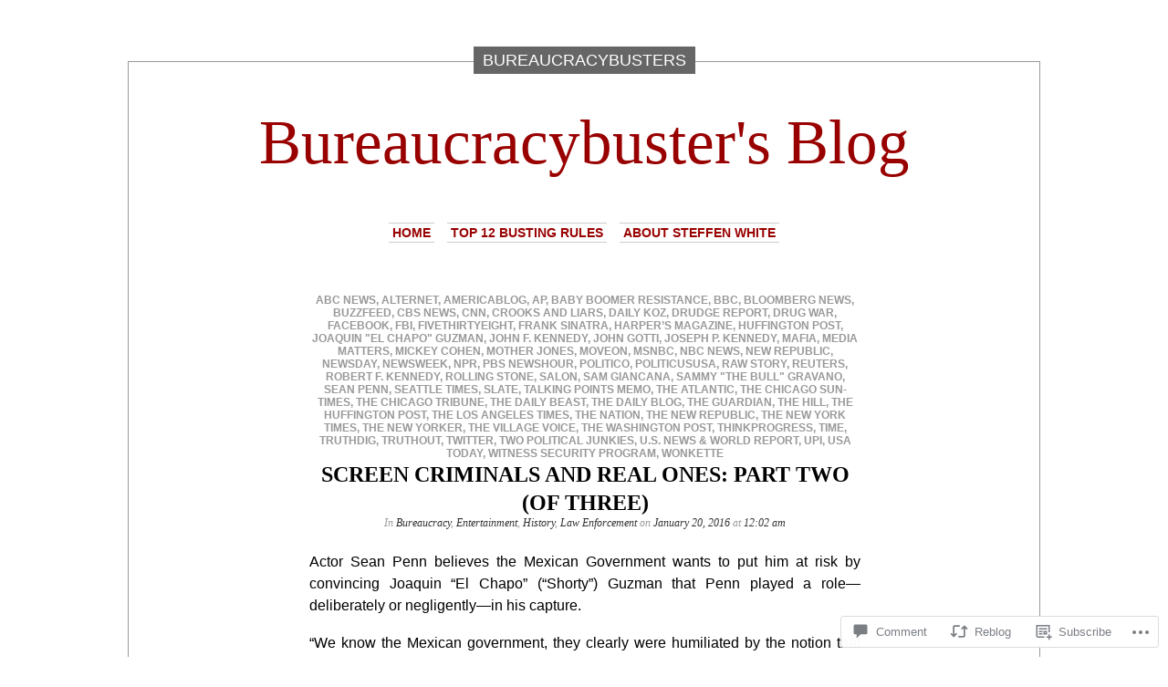

--- FILE ---
content_type: text/html; charset=UTF-8
request_url: https://bureaucracybuster.com/2016/01/20/screen-criminals-and-real-ones-part-two-of-three/
body_size: 27415
content:
<!DOCTYPE html PUBLIC "-//W3C//DTD XHTML 1.0 Transitional//EN" "http://www.w3.org/TR/xhtml1/DTD/xhtml1-transitional.dtd">
<html xmlns="http://www.w3.org/1999/xhtml" lang="en">

<head profile="http://gmpg.org/xfn/11">
<meta http-equiv="Content-Type" content="text/html; charset=UTF-8" />
<title>SCREEN CRIMINALS AND REAL ONES: PART TWO (OF THREE) | Bureaucracybuster&#039;s Blog</title>
<link rel="pingback" href="https://bureaucracybuster.com/xmlrpc.php" />
	<style type="text/css" media="screen">
			#container h1.sitename {
			font-size: 68.97px;
		}
	</style>
	<meta name='robots' content='max-image-preview:large' />

<!-- Async WordPress.com Remote Login -->
<script id="wpcom_remote_login_js">
var wpcom_remote_login_extra_auth = '';
function wpcom_remote_login_remove_dom_node_id( element_id ) {
	var dom_node = document.getElementById( element_id );
	if ( dom_node ) { dom_node.parentNode.removeChild( dom_node ); }
}
function wpcom_remote_login_remove_dom_node_classes( class_name ) {
	var dom_nodes = document.querySelectorAll( '.' + class_name );
	for ( var i = 0; i < dom_nodes.length; i++ ) {
		dom_nodes[ i ].parentNode.removeChild( dom_nodes[ i ] );
	}
}
function wpcom_remote_login_final_cleanup() {
	wpcom_remote_login_remove_dom_node_classes( "wpcom_remote_login_msg" );
	wpcom_remote_login_remove_dom_node_id( "wpcom_remote_login_key" );
	wpcom_remote_login_remove_dom_node_id( "wpcom_remote_login_validate" );
	wpcom_remote_login_remove_dom_node_id( "wpcom_remote_login_js" );
	wpcom_remote_login_remove_dom_node_id( "wpcom_request_access_iframe" );
	wpcom_remote_login_remove_dom_node_id( "wpcom_request_access_styles" );
}

// Watch for messages back from the remote login
window.addEventListener( "message", function( e ) {
	if ( e.origin === "https://r-login.wordpress.com" ) {
		var data = {};
		try {
			data = JSON.parse( e.data );
		} catch( e ) {
			wpcom_remote_login_final_cleanup();
			return;
		}

		if ( data.msg === 'LOGIN' ) {
			// Clean up the login check iframe
			wpcom_remote_login_remove_dom_node_id( "wpcom_remote_login_key" );

			var id_regex = new RegExp( /^[0-9]+$/ );
			var token_regex = new RegExp( /^.*|.*|.*$/ );
			if (
				token_regex.test( data.token )
				&& id_regex.test( data.wpcomid )
			) {
				// We have everything we need to ask for a login
				var script = document.createElement( "script" );
				script.setAttribute( "id", "wpcom_remote_login_validate" );
				script.src = '/remote-login.php?wpcom_remote_login=validate'
					+ '&wpcomid=' + data.wpcomid
					+ '&token=' + encodeURIComponent( data.token )
					+ '&host=' + window.location.protocol
					+ '//' + window.location.hostname
					+ '&postid=19632'
					+ '&is_singular=1';
				document.body.appendChild( script );
			}

			return;
		}

		// Safari ITP, not logged in, so redirect
		if ( data.msg === 'LOGIN-REDIRECT' ) {
			window.location = 'https://wordpress.com/log-in?redirect_to=' + window.location.href;
			return;
		}

		// Safari ITP, storage access failed, remove the request
		if ( data.msg === 'LOGIN-REMOVE' ) {
			var css_zap = 'html { -webkit-transition: margin-top 1s; transition: margin-top 1s; } /* 9001 */ html { margin-top: 0 !important; } * html body { margin-top: 0 !important; } @media screen and ( max-width: 782px ) { html { margin-top: 0 !important; } * html body { margin-top: 0 !important; } }';
			var style_zap = document.createElement( 'style' );
			style_zap.type = 'text/css';
			style_zap.appendChild( document.createTextNode( css_zap ) );
			document.body.appendChild( style_zap );

			var e = document.getElementById( 'wpcom_request_access_iframe' );
			e.parentNode.removeChild( e );

			document.cookie = 'wordpress_com_login_access=denied; path=/; max-age=31536000';

			return;
		}

		// Safari ITP
		if ( data.msg === 'REQUEST_ACCESS' ) {
			console.log( 'request access: safari' );

			// Check ITP iframe enable/disable knob
			if ( wpcom_remote_login_extra_auth !== 'safari_itp_iframe' ) {
				return;
			}

			// If we are in a "private window" there is no ITP.
			var private_window = false;
			try {
				var opendb = window.openDatabase( null, null, null, null );
			} catch( e ) {
				private_window = true;
			}

			if ( private_window ) {
				console.log( 'private window' );
				return;
			}

			var iframe = document.createElement( 'iframe' );
			iframe.id = 'wpcom_request_access_iframe';
			iframe.setAttribute( 'scrolling', 'no' );
			iframe.setAttribute( 'sandbox', 'allow-storage-access-by-user-activation allow-scripts allow-same-origin allow-top-navigation-by-user-activation' );
			iframe.src = 'https://r-login.wordpress.com/remote-login.php?wpcom_remote_login=request_access&origin=' + encodeURIComponent( data.origin ) + '&wpcomid=' + encodeURIComponent( data.wpcomid );

			var css = 'html { -webkit-transition: margin-top 1s; transition: margin-top 1s; } /* 9001 */ html { margin-top: 46px !important; } * html body { margin-top: 46px !important; } @media screen and ( max-width: 660px ) { html { margin-top: 71px !important; } * html body { margin-top: 71px !important; } #wpcom_request_access_iframe { display: block; height: 71px !important; } } #wpcom_request_access_iframe { border: 0px; height: 46px; position: fixed; top: 0; left: 0; width: 100%; min-width: 100%; z-index: 99999; background: #23282d; } ';

			var style = document.createElement( 'style' );
			style.type = 'text/css';
			style.id = 'wpcom_request_access_styles';
			style.appendChild( document.createTextNode( css ) );
			document.body.appendChild( style );

			document.body.appendChild( iframe );
		}

		if ( data.msg === 'DONE' ) {
			wpcom_remote_login_final_cleanup();
		}
	}
}, false );

// Inject the remote login iframe after the page has had a chance to load
// more critical resources
window.addEventListener( "DOMContentLoaded", function( e ) {
	var iframe = document.createElement( "iframe" );
	iframe.style.display = "none";
	iframe.setAttribute( "scrolling", "no" );
	iframe.setAttribute( "id", "wpcom_remote_login_key" );
	iframe.src = "https://r-login.wordpress.com/remote-login.php"
		+ "?wpcom_remote_login=key"
		+ "&origin=aHR0cHM6Ly9idXJlYXVjcmFjeWJ1c3Rlci5jb20%3D"
		+ "&wpcomid=12233648"
		+ "&time=" + Math.floor( Date.now() / 1000 );
	document.body.appendChild( iframe );
}, false );
</script>
<link rel='dns-prefetch' href='//s0.wp.com' />
<link rel='dns-prefetch' href='//widgets.wp.com' />
<link rel="alternate" type="application/rss+xml" title="Bureaucracybuster&#039;s Blog &raquo; Feed" href="https://bureaucracybuster.com/feed/" />
<link rel="alternate" type="application/rss+xml" title="Bureaucracybuster&#039;s Blog &raquo; Comments Feed" href="https://bureaucracybuster.com/comments/feed/" />
<link rel="alternate" type="application/rss+xml" title="Bureaucracybuster&#039;s Blog &raquo; SCREEN CRIMINALS AND REAL ONES: PART TWO (OF&nbsp;THREE) Comments Feed" href="https://bureaucracybuster.com/2016/01/20/screen-criminals-and-real-ones-part-two-of-three/feed/" />
	<script type="text/javascript">
		/* <![CDATA[ */
		function addLoadEvent(func) {
			var oldonload = window.onload;
			if (typeof window.onload != 'function') {
				window.onload = func;
			} else {
				window.onload = function () {
					oldonload();
					func();
				}
			}
		}
		/* ]]> */
	</script>
	<link crossorigin='anonymous' rel='stylesheet' id='all-css-0-1' href='/_static/??-eJxtzEkKgDAMQNELWYNjcSGeRdog1Q7BpHh9UQRBXD74fDhImRQFo0DIinxeXGRYUWg222PgHCEkmz0y7OhnQasosXxUGuYC/o/ebfh+b135FMZKd02th77t1hMpiDR+&cssminify=yes' type='text/css' media='all' />
<style id='wp-emoji-styles-inline-css'>

	img.wp-smiley, img.emoji {
		display: inline !important;
		border: none !important;
		box-shadow: none !important;
		height: 1em !important;
		width: 1em !important;
		margin: 0 0.07em !important;
		vertical-align: -0.1em !important;
		background: none !important;
		padding: 0 !important;
	}
/*# sourceURL=wp-emoji-styles-inline-css */
</style>
<link crossorigin='anonymous' rel='stylesheet' id='all-css-2-1' href='/wp-content/plugins/gutenberg-core/v22.4.2/build/styles/block-library/style.min.css?m=1769608164i&cssminify=yes' type='text/css' media='all' />
<style id='wp-block-library-inline-css'>
.has-text-align-justify {
	text-align:justify;
}
.has-text-align-justify{text-align:justify;}

/*# sourceURL=wp-block-library-inline-css */
</style><style id='global-styles-inline-css'>
:root{--wp--preset--aspect-ratio--square: 1;--wp--preset--aspect-ratio--4-3: 4/3;--wp--preset--aspect-ratio--3-4: 3/4;--wp--preset--aspect-ratio--3-2: 3/2;--wp--preset--aspect-ratio--2-3: 2/3;--wp--preset--aspect-ratio--16-9: 16/9;--wp--preset--aspect-ratio--9-16: 9/16;--wp--preset--color--black: #000000;--wp--preset--color--cyan-bluish-gray: #abb8c3;--wp--preset--color--white: #ffffff;--wp--preset--color--pale-pink: #f78da7;--wp--preset--color--vivid-red: #cf2e2e;--wp--preset--color--luminous-vivid-orange: #ff6900;--wp--preset--color--luminous-vivid-amber: #fcb900;--wp--preset--color--light-green-cyan: #7bdcb5;--wp--preset--color--vivid-green-cyan: #00d084;--wp--preset--color--pale-cyan-blue: #8ed1fc;--wp--preset--color--vivid-cyan-blue: #0693e3;--wp--preset--color--vivid-purple: #9b51e0;--wp--preset--gradient--vivid-cyan-blue-to-vivid-purple: linear-gradient(135deg,rgb(6,147,227) 0%,rgb(155,81,224) 100%);--wp--preset--gradient--light-green-cyan-to-vivid-green-cyan: linear-gradient(135deg,rgb(122,220,180) 0%,rgb(0,208,130) 100%);--wp--preset--gradient--luminous-vivid-amber-to-luminous-vivid-orange: linear-gradient(135deg,rgb(252,185,0) 0%,rgb(255,105,0) 100%);--wp--preset--gradient--luminous-vivid-orange-to-vivid-red: linear-gradient(135deg,rgb(255,105,0) 0%,rgb(207,46,46) 100%);--wp--preset--gradient--very-light-gray-to-cyan-bluish-gray: linear-gradient(135deg,rgb(238,238,238) 0%,rgb(169,184,195) 100%);--wp--preset--gradient--cool-to-warm-spectrum: linear-gradient(135deg,rgb(74,234,220) 0%,rgb(151,120,209) 20%,rgb(207,42,186) 40%,rgb(238,44,130) 60%,rgb(251,105,98) 80%,rgb(254,248,76) 100%);--wp--preset--gradient--blush-light-purple: linear-gradient(135deg,rgb(255,206,236) 0%,rgb(152,150,240) 100%);--wp--preset--gradient--blush-bordeaux: linear-gradient(135deg,rgb(254,205,165) 0%,rgb(254,45,45) 50%,rgb(107,0,62) 100%);--wp--preset--gradient--luminous-dusk: linear-gradient(135deg,rgb(255,203,112) 0%,rgb(199,81,192) 50%,rgb(65,88,208) 100%);--wp--preset--gradient--pale-ocean: linear-gradient(135deg,rgb(255,245,203) 0%,rgb(182,227,212) 50%,rgb(51,167,181) 100%);--wp--preset--gradient--electric-grass: linear-gradient(135deg,rgb(202,248,128) 0%,rgb(113,206,126) 100%);--wp--preset--gradient--midnight: linear-gradient(135deg,rgb(2,3,129) 0%,rgb(40,116,252) 100%);--wp--preset--font-size--small: 13px;--wp--preset--font-size--medium: 20px;--wp--preset--font-size--large: 36px;--wp--preset--font-size--x-large: 42px;--wp--preset--font-family--albert-sans: 'Albert Sans', sans-serif;--wp--preset--font-family--alegreya: Alegreya, serif;--wp--preset--font-family--arvo: Arvo, serif;--wp--preset--font-family--bodoni-moda: 'Bodoni Moda', serif;--wp--preset--font-family--bricolage-grotesque: 'Bricolage Grotesque', sans-serif;--wp--preset--font-family--cabin: Cabin, sans-serif;--wp--preset--font-family--chivo: Chivo, sans-serif;--wp--preset--font-family--commissioner: Commissioner, sans-serif;--wp--preset--font-family--cormorant: Cormorant, serif;--wp--preset--font-family--courier-prime: 'Courier Prime', monospace;--wp--preset--font-family--crimson-pro: 'Crimson Pro', serif;--wp--preset--font-family--dm-mono: 'DM Mono', monospace;--wp--preset--font-family--dm-sans: 'DM Sans', sans-serif;--wp--preset--font-family--dm-serif-display: 'DM Serif Display', serif;--wp--preset--font-family--domine: Domine, serif;--wp--preset--font-family--eb-garamond: 'EB Garamond', serif;--wp--preset--font-family--epilogue: Epilogue, sans-serif;--wp--preset--font-family--fahkwang: Fahkwang, sans-serif;--wp--preset--font-family--figtree: Figtree, sans-serif;--wp--preset--font-family--fira-sans: 'Fira Sans', sans-serif;--wp--preset--font-family--fjalla-one: 'Fjalla One', sans-serif;--wp--preset--font-family--fraunces: Fraunces, serif;--wp--preset--font-family--gabarito: Gabarito, system-ui;--wp--preset--font-family--ibm-plex-mono: 'IBM Plex Mono', monospace;--wp--preset--font-family--ibm-plex-sans: 'IBM Plex Sans', sans-serif;--wp--preset--font-family--ibarra-real-nova: 'Ibarra Real Nova', serif;--wp--preset--font-family--instrument-serif: 'Instrument Serif', serif;--wp--preset--font-family--inter: Inter, sans-serif;--wp--preset--font-family--josefin-sans: 'Josefin Sans', sans-serif;--wp--preset--font-family--jost: Jost, sans-serif;--wp--preset--font-family--libre-baskerville: 'Libre Baskerville', serif;--wp--preset--font-family--libre-franklin: 'Libre Franklin', sans-serif;--wp--preset--font-family--literata: Literata, serif;--wp--preset--font-family--lora: Lora, serif;--wp--preset--font-family--merriweather: Merriweather, serif;--wp--preset--font-family--montserrat: Montserrat, sans-serif;--wp--preset--font-family--newsreader: Newsreader, serif;--wp--preset--font-family--noto-sans-mono: 'Noto Sans Mono', sans-serif;--wp--preset--font-family--nunito: Nunito, sans-serif;--wp--preset--font-family--open-sans: 'Open Sans', sans-serif;--wp--preset--font-family--overpass: Overpass, sans-serif;--wp--preset--font-family--pt-serif: 'PT Serif', serif;--wp--preset--font-family--petrona: Petrona, serif;--wp--preset--font-family--piazzolla: Piazzolla, serif;--wp--preset--font-family--playfair-display: 'Playfair Display', serif;--wp--preset--font-family--plus-jakarta-sans: 'Plus Jakarta Sans', sans-serif;--wp--preset--font-family--poppins: Poppins, sans-serif;--wp--preset--font-family--raleway: Raleway, sans-serif;--wp--preset--font-family--roboto: Roboto, sans-serif;--wp--preset--font-family--roboto-slab: 'Roboto Slab', serif;--wp--preset--font-family--rubik: Rubik, sans-serif;--wp--preset--font-family--rufina: Rufina, serif;--wp--preset--font-family--sora: Sora, sans-serif;--wp--preset--font-family--source-sans-3: 'Source Sans 3', sans-serif;--wp--preset--font-family--source-serif-4: 'Source Serif 4', serif;--wp--preset--font-family--space-mono: 'Space Mono', monospace;--wp--preset--font-family--syne: Syne, sans-serif;--wp--preset--font-family--texturina: Texturina, serif;--wp--preset--font-family--urbanist: Urbanist, sans-serif;--wp--preset--font-family--work-sans: 'Work Sans', sans-serif;--wp--preset--spacing--20: 0.44rem;--wp--preset--spacing--30: 0.67rem;--wp--preset--spacing--40: 1rem;--wp--preset--spacing--50: 1.5rem;--wp--preset--spacing--60: 2.25rem;--wp--preset--spacing--70: 3.38rem;--wp--preset--spacing--80: 5.06rem;--wp--preset--shadow--natural: 6px 6px 9px rgba(0, 0, 0, 0.2);--wp--preset--shadow--deep: 12px 12px 50px rgba(0, 0, 0, 0.4);--wp--preset--shadow--sharp: 6px 6px 0px rgba(0, 0, 0, 0.2);--wp--preset--shadow--outlined: 6px 6px 0px -3px rgb(255, 255, 255), 6px 6px rgb(0, 0, 0);--wp--preset--shadow--crisp: 6px 6px 0px rgb(0, 0, 0);}:where(body) { margin: 0; }:where(.is-layout-flex){gap: 0.5em;}:where(.is-layout-grid){gap: 0.5em;}body .is-layout-flex{display: flex;}.is-layout-flex{flex-wrap: wrap;align-items: center;}.is-layout-flex > :is(*, div){margin: 0;}body .is-layout-grid{display: grid;}.is-layout-grid > :is(*, div){margin: 0;}body{padding-top: 0px;padding-right: 0px;padding-bottom: 0px;padding-left: 0px;}:root :where(.wp-element-button, .wp-block-button__link){background-color: #32373c;border-width: 0;color: #fff;font-family: inherit;font-size: inherit;font-style: inherit;font-weight: inherit;letter-spacing: inherit;line-height: inherit;padding-top: calc(0.667em + 2px);padding-right: calc(1.333em + 2px);padding-bottom: calc(0.667em + 2px);padding-left: calc(1.333em + 2px);text-decoration: none;text-transform: inherit;}.has-black-color{color: var(--wp--preset--color--black) !important;}.has-cyan-bluish-gray-color{color: var(--wp--preset--color--cyan-bluish-gray) !important;}.has-white-color{color: var(--wp--preset--color--white) !important;}.has-pale-pink-color{color: var(--wp--preset--color--pale-pink) !important;}.has-vivid-red-color{color: var(--wp--preset--color--vivid-red) !important;}.has-luminous-vivid-orange-color{color: var(--wp--preset--color--luminous-vivid-orange) !important;}.has-luminous-vivid-amber-color{color: var(--wp--preset--color--luminous-vivid-amber) !important;}.has-light-green-cyan-color{color: var(--wp--preset--color--light-green-cyan) !important;}.has-vivid-green-cyan-color{color: var(--wp--preset--color--vivid-green-cyan) !important;}.has-pale-cyan-blue-color{color: var(--wp--preset--color--pale-cyan-blue) !important;}.has-vivid-cyan-blue-color{color: var(--wp--preset--color--vivid-cyan-blue) !important;}.has-vivid-purple-color{color: var(--wp--preset--color--vivid-purple) !important;}.has-black-background-color{background-color: var(--wp--preset--color--black) !important;}.has-cyan-bluish-gray-background-color{background-color: var(--wp--preset--color--cyan-bluish-gray) !important;}.has-white-background-color{background-color: var(--wp--preset--color--white) !important;}.has-pale-pink-background-color{background-color: var(--wp--preset--color--pale-pink) !important;}.has-vivid-red-background-color{background-color: var(--wp--preset--color--vivid-red) !important;}.has-luminous-vivid-orange-background-color{background-color: var(--wp--preset--color--luminous-vivid-orange) !important;}.has-luminous-vivid-amber-background-color{background-color: var(--wp--preset--color--luminous-vivid-amber) !important;}.has-light-green-cyan-background-color{background-color: var(--wp--preset--color--light-green-cyan) !important;}.has-vivid-green-cyan-background-color{background-color: var(--wp--preset--color--vivid-green-cyan) !important;}.has-pale-cyan-blue-background-color{background-color: var(--wp--preset--color--pale-cyan-blue) !important;}.has-vivid-cyan-blue-background-color{background-color: var(--wp--preset--color--vivid-cyan-blue) !important;}.has-vivid-purple-background-color{background-color: var(--wp--preset--color--vivid-purple) !important;}.has-black-border-color{border-color: var(--wp--preset--color--black) !important;}.has-cyan-bluish-gray-border-color{border-color: var(--wp--preset--color--cyan-bluish-gray) !important;}.has-white-border-color{border-color: var(--wp--preset--color--white) !important;}.has-pale-pink-border-color{border-color: var(--wp--preset--color--pale-pink) !important;}.has-vivid-red-border-color{border-color: var(--wp--preset--color--vivid-red) !important;}.has-luminous-vivid-orange-border-color{border-color: var(--wp--preset--color--luminous-vivid-orange) !important;}.has-luminous-vivid-amber-border-color{border-color: var(--wp--preset--color--luminous-vivid-amber) !important;}.has-light-green-cyan-border-color{border-color: var(--wp--preset--color--light-green-cyan) !important;}.has-vivid-green-cyan-border-color{border-color: var(--wp--preset--color--vivid-green-cyan) !important;}.has-pale-cyan-blue-border-color{border-color: var(--wp--preset--color--pale-cyan-blue) !important;}.has-vivid-cyan-blue-border-color{border-color: var(--wp--preset--color--vivid-cyan-blue) !important;}.has-vivid-purple-border-color{border-color: var(--wp--preset--color--vivid-purple) !important;}.has-vivid-cyan-blue-to-vivid-purple-gradient-background{background: var(--wp--preset--gradient--vivid-cyan-blue-to-vivid-purple) !important;}.has-light-green-cyan-to-vivid-green-cyan-gradient-background{background: var(--wp--preset--gradient--light-green-cyan-to-vivid-green-cyan) !important;}.has-luminous-vivid-amber-to-luminous-vivid-orange-gradient-background{background: var(--wp--preset--gradient--luminous-vivid-amber-to-luminous-vivid-orange) !important;}.has-luminous-vivid-orange-to-vivid-red-gradient-background{background: var(--wp--preset--gradient--luminous-vivid-orange-to-vivid-red) !important;}.has-very-light-gray-to-cyan-bluish-gray-gradient-background{background: var(--wp--preset--gradient--very-light-gray-to-cyan-bluish-gray) !important;}.has-cool-to-warm-spectrum-gradient-background{background: var(--wp--preset--gradient--cool-to-warm-spectrum) !important;}.has-blush-light-purple-gradient-background{background: var(--wp--preset--gradient--blush-light-purple) !important;}.has-blush-bordeaux-gradient-background{background: var(--wp--preset--gradient--blush-bordeaux) !important;}.has-luminous-dusk-gradient-background{background: var(--wp--preset--gradient--luminous-dusk) !important;}.has-pale-ocean-gradient-background{background: var(--wp--preset--gradient--pale-ocean) !important;}.has-electric-grass-gradient-background{background: var(--wp--preset--gradient--electric-grass) !important;}.has-midnight-gradient-background{background: var(--wp--preset--gradient--midnight) !important;}.has-small-font-size{font-size: var(--wp--preset--font-size--small) !important;}.has-medium-font-size{font-size: var(--wp--preset--font-size--medium) !important;}.has-large-font-size{font-size: var(--wp--preset--font-size--large) !important;}.has-x-large-font-size{font-size: var(--wp--preset--font-size--x-large) !important;}.has-albert-sans-font-family{font-family: var(--wp--preset--font-family--albert-sans) !important;}.has-alegreya-font-family{font-family: var(--wp--preset--font-family--alegreya) !important;}.has-arvo-font-family{font-family: var(--wp--preset--font-family--arvo) !important;}.has-bodoni-moda-font-family{font-family: var(--wp--preset--font-family--bodoni-moda) !important;}.has-bricolage-grotesque-font-family{font-family: var(--wp--preset--font-family--bricolage-grotesque) !important;}.has-cabin-font-family{font-family: var(--wp--preset--font-family--cabin) !important;}.has-chivo-font-family{font-family: var(--wp--preset--font-family--chivo) !important;}.has-commissioner-font-family{font-family: var(--wp--preset--font-family--commissioner) !important;}.has-cormorant-font-family{font-family: var(--wp--preset--font-family--cormorant) !important;}.has-courier-prime-font-family{font-family: var(--wp--preset--font-family--courier-prime) !important;}.has-crimson-pro-font-family{font-family: var(--wp--preset--font-family--crimson-pro) !important;}.has-dm-mono-font-family{font-family: var(--wp--preset--font-family--dm-mono) !important;}.has-dm-sans-font-family{font-family: var(--wp--preset--font-family--dm-sans) !important;}.has-dm-serif-display-font-family{font-family: var(--wp--preset--font-family--dm-serif-display) !important;}.has-domine-font-family{font-family: var(--wp--preset--font-family--domine) !important;}.has-eb-garamond-font-family{font-family: var(--wp--preset--font-family--eb-garamond) !important;}.has-epilogue-font-family{font-family: var(--wp--preset--font-family--epilogue) !important;}.has-fahkwang-font-family{font-family: var(--wp--preset--font-family--fahkwang) !important;}.has-figtree-font-family{font-family: var(--wp--preset--font-family--figtree) !important;}.has-fira-sans-font-family{font-family: var(--wp--preset--font-family--fira-sans) !important;}.has-fjalla-one-font-family{font-family: var(--wp--preset--font-family--fjalla-one) !important;}.has-fraunces-font-family{font-family: var(--wp--preset--font-family--fraunces) !important;}.has-gabarito-font-family{font-family: var(--wp--preset--font-family--gabarito) !important;}.has-ibm-plex-mono-font-family{font-family: var(--wp--preset--font-family--ibm-plex-mono) !important;}.has-ibm-plex-sans-font-family{font-family: var(--wp--preset--font-family--ibm-plex-sans) !important;}.has-ibarra-real-nova-font-family{font-family: var(--wp--preset--font-family--ibarra-real-nova) !important;}.has-instrument-serif-font-family{font-family: var(--wp--preset--font-family--instrument-serif) !important;}.has-inter-font-family{font-family: var(--wp--preset--font-family--inter) !important;}.has-josefin-sans-font-family{font-family: var(--wp--preset--font-family--josefin-sans) !important;}.has-jost-font-family{font-family: var(--wp--preset--font-family--jost) !important;}.has-libre-baskerville-font-family{font-family: var(--wp--preset--font-family--libre-baskerville) !important;}.has-libre-franklin-font-family{font-family: var(--wp--preset--font-family--libre-franklin) !important;}.has-literata-font-family{font-family: var(--wp--preset--font-family--literata) !important;}.has-lora-font-family{font-family: var(--wp--preset--font-family--lora) !important;}.has-merriweather-font-family{font-family: var(--wp--preset--font-family--merriweather) !important;}.has-montserrat-font-family{font-family: var(--wp--preset--font-family--montserrat) !important;}.has-newsreader-font-family{font-family: var(--wp--preset--font-family--newsreader) !important;}.has-noto-sans-mono-font-family{font-family: var(--wp--preset--font-family--noto-sans-mono) !important;}.has-nunito-font-family{font-family: var(--wp--preset--font-family--nunito) !important;}.has-open-sans-font-family{font-family: var(--wp--preset--font-family--open-sans) !important;}.has-overpass-font-family{font-family: var(--wp--preset--font-family--overpass) !important;}.has-pt-serif-font-family{font-family: var(--wp--preset--font-family--pt-serif) !important;}.has-petrona-font-family{font-family: var(--wp--preset--font-family--petrona) !important;}.has-piazzolla-font-family{font-family: var(--wp--preset--font-family--piazzolla) !important;}.has-playfair-display-font-family{font-family: var(--wp--preset--font-family--playfair-display) !important;}.has-plus-jakarta-sans-font-family{font-family: var(--wp--preset--font-family--plus-jakarta-sans) !important;}.has-poppins-font-family{font-family: var(--wp--preset--font-family--poppins) !important;}.has-raleway-font-family{font-family: var(--wp--preset--font-family--raleway) !important;}.has-roboto-font-family{font-family: var(--wp--preset--font-family--roboto) !important;}.has-roboto-slab-font-family{font-family: var(--wp--preset--font-family--roboto-slab) !important;}.has-rubik-font-family{font-family: var(--wp--preset--font-family--rubik) !important;}.has-rufina-font-family{font-family: var(--wp--preset--font-family--rufina) !important;}.has-sora-font-family{font-family: var(--wp--preset--font-family--sora) !important;}.has-source-sans-3-font-family{font-family: var(--wp--preset--font-family--source-sans-3) !important;}.has-source-serif-4-font-family{font-family: var(--wp--preset--font-family--source-serif-4) !important;}.has-space-mono-font-family{font-family: var(--wp--preset--font-family--space-mono) !important;}.has-syne-font-family{font-family: var(--wp--preset--font-family--syne) !important;}.has-texturina-font-family{font-family: var(--wp--preset--font-family--texturina) !important;}.has-urbanist-font-family{font-family: var(--wp--preset--font-family--urbanist) !important;}.has-work-sans-font-family{font-family: var(--wp--preset--font-family--work-sans) !important;}
/*# sourceURL=global-styles-inline-css */
</style>

<style id='classic-theme-styles-inline-css'>
.wp-block-button__link{background-color:#32373c;border-radius:9999px;box-shadow:none;color:#fff;font-size:1.125em;padding:calc(.667em + 2px) calc(1.333em + 2px);text-decoration:none}.wp-block-file__button{background:#32373c;color:#fff}.wp-block-accordion-heading{margin:0}.wp-block-accordion-heading__toggle{background-color:inherit!important;color:inherit!important}.wp-block-accordion-heading__toggle:not(:focus-visible){outline:none}.wp-block-accordion-heading__toggle:focus,.wp-block-accordion-heading__toggle:hover{background-color:inherit!important;border:none;box-shadow:none;color:inherit;padding:var(--wp--preset--spacing--20,1em) 0;text-decoration:none}.wp-block-accordion-heading__toggle:focus-visible{outline:auto;outline-offset:0}
/*# sourceURL=/wp-content/plugins/gutenberg-core/v22.4.2/build/styles/block-library/classic.min.css */
</style>
<link crossorigin='anonymous' rel='stylesheet' id='all-css-4-1' href='/_static/??-eJx9j9sOwjAIhl/ISjTzdGF8FNMD0c7RNYVuPr4sy27U7IbADx8/wJiN75NgEqBqclcfMTH4vqDqlK2AThCGaLFD0rGtZ97Af2yM4YGiOC+5EXyvI1ltjHO5ILPRSLGSkad68RrXomTrX0alecXcAK5p6d0HTKEvYKv0ZEWi/6GAiwdXYxdgwOLUWcXpS/6up1tudN2djud9c2maQ/sBK5V29A==&cssminify=yes' type='text/css' media='all' />
<link rel='stylesheet' id='verbum-gutenberg-css-css' href='https://widgets.wp.com/verbum-block-editor/block-editor.css?ver=1738686361' media='all' />
<link crossorigin='anonymous' rel='stylesheet' id='all-css-6-1' href='/wp-content/themes/pub/depo-masthead/style.css?m=1756391220i&cssminify=yes' type='text/css' media='all' />
<link crossorigin='anonymous' rel='stylesheet' id='all-css-8-1' href='/_static/??-eJzTLy/QTc7PK0nNK9HPLdUtyClNz8wr1i9KTcrJTwcy0/WTi5G5ekCujj52Temp+bo5+cmJJZn5eSgc3bScxMwikFb7XFtDE1NLExMLc0OTLACohS2q&cssminify=yes' type='text/css' media='all' />
<link crossorigin='anonymous' rel='stylesheet' id='print-css-9-1' href='/wp-content/mu-plugins/global-print/global-print.css?m=1465851035i&cssminify=yes' type='text/css' media='print' />
<style id='jetpack-global-styles-frontend-style-inline-css'>
:root { --font-headings: unset; --font-base: unset; --font-headings-default: -apple-system,BlinkMacSystemFont,"Segoe UI",Roboto,Oxygen-Sans,Ubuntu,Cantarell,"Helvetica Neue",sans-serif; --font-base-default: -apple-system,BlinkMacSystemFont,"Segoe UI",Roboto,Oxygen-Sans,Ubuntu,Cantarell,"Helvetica Neue",sans-serif;}
/*# sourceURL=jetpack-global-styles-frontend-style-inline-css */
</style>
<link crossorigin='anonymous' rel='stylesheet' id='all-css-12-1' href='/_static/??-eJyNjcsKAjEMRX/IGtQZBxfip0hMS9sxTYppGfx7H7gRN+7ugcs5sFRHKi1Ig9Jd5R6zGMyhVaTrh8G6QFHfORhYwlvw6P39PbPENZmt4G/ROQuBKWVkxxrVvuBH1lIoz2waILJekF+HUzlupnG3nQ77YZwfuRJIaQ==&cssminify=yes' type='text/css' media='all' />
<script type="text/javascript" id="jetpack_related-posts-js-extra">
/* <![CDATA[ */
var related_posts_js_options = {"post_heading":"h4"};
//# sourceURL=jetpack_related-posts-js-extra
/* ]]> */
</script>
<script type="text/javascript" id="wpcom-actionbar-placeholder-js-extra">
/* <![CDATA[ */
var actionbardata = {"siteID":"12233648","postID":"19632","siteURL":"https://bureaucracybuster.com","xhrURL":"https://bureaucracybuster.com/wp-admin/admin-ajax.php","nonce":"568a300120","isLoggedIn":"","statusMessage":"","subsEmailDefault":"instantly","proxyScriptUrl":"https://s0.wp.com/wp-content/js/wpcom-proxy-request.js?m=1513050504i&amp;ver=20211021","shortlink":"https://wp.me/pPkwU-56E","i18n":{"followedText":"New posts from this site will now appear in your \u003Ca href=\"https://wordpress.com/reader\"\u003EReader\u003C/a\u003E","foldBar":"Collapse this bar","unfoldBar":"Expand this bar","shortLinkCopied":"Shortlink copied to clipboard."}};
//# sourceURL=wpcom-actionbar-placeholder-js-extra
/* ]]> */
</script>
<script type="text/javascript" id="jetpack-mu-wpcom-settings-js-before">
/* <![CDATA[ */
var JETPACK_MU_WPCOM_SETTINGS = {"assetsUrl":"https://s0.wp.com/wp-content/mu-plugins/jetpack-mu-wpcom-plugin/sun/jetpack_vendor/automattic/jetpack-mu-wpcom/src/build/"};
//# sourceURL=jetpack-mu-wpcom-settings-js-before
/* ]]> */
</script>
<script crossorigin='anonymous' type='text/javascript'  src='/_static/??-eJx1TkkOwjAM/BDB9FC1F8RTUJpYJSGLiR1Bf08QRSoSnEbj2Qx3UiYnwSQQq6JQZ5cYPAppc105cE1wdsnAVF2wUDBoQasos/A320eX9p53sOn1zRNEUcmP5aO1slAt8kv0t4plWWFb8NekoptLG/21JheMLUJ1AouUVdTcTtoCm+Ko/fvGFjvFYzf0/aHrhnH0T3cOYuY='></script>
<script type="text/javascript" id="rlt-proxy-js-after">
/* <![CDATA[ */
	rltInitialize( {"token":null,"iframeOrigins":["https:\/\/widgets.wp.com"]} );
//# sourceURL=rlt-proxy-js-after
/* ]]> */
</script>
<link rel="EditURI" type="application/rsd+xml" title="RSD" href="https://bureaucracybusters.wordpress.com/xmlrpc.php?rsd" />
<meta name="generator" content="WordPress.com" />
<link rel="canonical" href="https://bureaucracybuster.com/2016/01/20/screen-criminals-and-real-ones-part-two-of-three/" />
<link rel='shortlink' href='https://wp.me/pPkwU-56E' />
<link rel="alternate" type="application/json+oembed" href="https://public-api.wordpress.com/oembed/?format=json&amp;url=https%3A%2F%2Fbureaucracybuster.com%2F2016%2F01%2F20%2Fscreen-criminals-and-real-ones-part-two-of-three%2F&amp;for=wpcom-auto-discovery" /><link rel="alternate" type="application/xml+oembed" href="https://public-api.wordpress.com/oembed/?format=xml&amp;url=https%3A%2F%2Fbureaucracybuster.com%2F2016%2F01%2F20%2Fscreen-criminals-and-real-ones-part-two-of-three%2F&amp;for=wpcom-auto-discovery" />
<!-- Jetpack Open Graph Tags -->
<meta property="og:type" content="article" />
<meta property="og:title" content="SCREEN CRIMINALS AND REAL ONES: PART TWO (OF THREE)" />
<meta property="og:url" content="https://bureaucracybuster.com/2016/01/20/screen-criminals-and-real-ones-part-two-of-three/" />
<meta property="og:description" content="Actor Sean Penn believes the Mexican Government wants to put him at risk by convincing Joaquin “El Chapo” (“Shorty”) Guzman that Penn played a role—deliberately or negligently—in his capture. &amp;#822…" />
<meta property="article:published_time" content="2016-01-20T08:02:57+00:00" />
<meta property="article:modified_time" content="2021-04-21T01:59:48+00:00" />
<meta property="og:site_name" content="Bureaucracybuster&#039;s Blog" />
<meta property="og:image" content="https://upload.wikimedia.org/wikipedia/commons/thumb/5/5a/Kate_del_Castillo_at_the_2012_Imagen_Awards.jpg/220px-Kate_del_Castillo_at_the_2012_Imagen_Awards.jpg" />
<meta property="og:image:width" content="220" />
<meta property="og:image:height" content="293" />
<meta property="og:image:alt" content="Kate del Castillo at the 2012 Imagen Awards.jpg" />
<meta property="og:locale" content="en_US" />
<meta property="article:publisher" content="https://www.facebook.com/WordPresscom" />
<meta name="twitter:creator" content="@Bureaucracybust" />
<meta name="twitter:text:title" content="SCREEN CRIMINALS AND REAL ONES: PART TWO (OF&nbsp;THREE)" />
<meta name="twitter:image" content="https://upload.wikimedia.org/wikipedia/commons/thumb/5/5a/Kate_del_Castillo_at_the_2012_Imagen_Awards.jpg/220px-Kate_del_Castillo_at_the_2012_Imagen_Awards.jpg?w=144" />
<meta name="twitter:image:alt" content="Kate del Castillo at the 2012 Imagen Awards.jpg" />
<meta name="twitter:card" content="summary" />

<!-- End Jetpack Open Graph Tags -->
<link rel="shortcut icon" type="image/x-icon" href="https://s0.wp.com/i/favicon.ico?m=1713425267i" sizes="16x16 24x24 32x32 48x48" />
<link rel="icon" type="image/x-icon" href="https://s0.wp.com/i/favicon.ico?m=1713425267i" sizes="16x16 24x24 32x32 48x48" />
<link rel="apple-touch-icon" href="https://s0.wp.com/i/webclip.png?m=1713868326i" />
<link rel='openid.server' href='https://bureaucracybuster.com/?openidserver=1' />
<link rel='openid.delegate' href='https://bureaucracybuster.com/' />
<link rel="search" type="application/opensearchdescription+xml" href="https://bureaucracybuster.com/osd.xml" title="Bureaucracybuster&#039;s Blog" />
<link rel="search" type="application/opensearchdescription+xml" href="https://s1.wp.com/opensearch.xml" title="WordPress.com" />
		<style id="wpcom-hotfix-masterbar-style">
			@media screen and (min-width: 783px) {
				#wpadminbar .quicklinks li#wp-admin-bar-my-account.with-avatar > a img {
					margin-top: 5px;
				}
			}
		</style>
		<meta name="description" content="Actor Sean Penn believes the Mexican Government wants to put him at risk by convincing Joaquin “El Chapo” (“Shorty”) Guzman that Penn played a role—deliberately or negligently—in his capture. &quot;We know the Mexican government, they clearly were humiliated by the notion that someone found him before they did,&quot; Penn told interviewer Charlie Rose. &quot;Nobody found&hellip;" />
<link crossorigin='anonymous' rel='stylesheet' id='all-css-2-3' href='/wp-content/mu-plugins/jetpack-plugin/sun/_inc/build/subscriptions/subscriptions.min.css?m=1753981412i&cssminify=yes' type='text/css' media='all' />
</head>
<body class="wp-singular post-template-default single single-post postid-19632 single-format-standard wp-theme-pubdepo-masthead customizer-styles-applied jetpack-reblog-enabled">
<div id="page">

<h1 class="name"><a href="https://bureaucracybuster.com/" title=""><span>
bureaucracybusters</span></a></h1>

<div id="container">
	<div class="sleeve">

		<div id="header">
			<h1 class="sitename">
			<a href="https://bureaucracybuster.com" title="">			Bureaucracybuster&#039;s Blog			</a>			</h1>

			<div id="menu">
				<ul id="menu-primary" class="menu"><li id="menu-item-37152" class="menu-item menu-item-type-custom menu-item-object-custom menu-item-37152"><a href="https://bureaucracybusters.wordpress.com">Home</a></li>
<li id="menu-item-37153" class="menu-item menu-item-type-post_type menu-item-object-page menu-item-37153"><a href="https://bureaucracybuster.com/top-10-busting-rules/">Top 12 Busting Rules</a></li>
<li id="menu-item-37154" class="menu-item menu-item-type-post_type menu-item-object-page menu-item-37154"><a href="https://bureaucracybuster.com/about/">About Steffen White</a></li>
</ul>			</div>

		</div>

		<div id="content" class="group">

	
					<div class="post-19632 post type-post status-publish format-standard hentry category-bureaucracy category-entertainment category-history category-law-enforcement tag-abc-news tag-alternet tag-americablog tag-ap tag-baby-boomer-resistance tag-bbc tag-bloomberg-news tag-buzzfeed tag-cbs-news tag-cnn tag-crooks-and-liars tag-daily-koz tag-drudge-report tag-drug-war tag-facebook tag-fbi tag-fivethirtyeight tag-frank-sinatra tag-harpers-magazine tag-huffington-post tag-joaquin-el-chapo-guzman tag-john-f-kennedy tag-john-gotti tag-joseph-p-kennedy tag-mafia tag-media-matters tag-mickey-cohen tag-mother-jones tag-moveon tag-msnbc tag-nbc-news tag-new-republic tag-newsday tag-newsweek tag-npr tag-pbs-newshour tag-politico tag-politicususa tag-raw-story tag-reuters tag-robert-f-kennedy tag-rolling-stone tag-salon tag-sam-giancana tag-sammy-the-bull-gravano tag-sean-penn tag-seattle-times tag-slate tag-talking-points-memo tag-the-atlantic tag-the-chicago-sun-times tag-the-chicago-tribune tag-the-daily-beast tag-the-daily-blog tag-the-guardian tag-the-hill tag-the-huffington-post tag-the-los-angeles-times tag-the-nation tag-the-new-republic tag-the-new-york-times tag-the-new-yorker tag-the-village-voice tag-the-washington-post tag-thinkprogress tag-time tag-truthdig tag-truthout tag-twitter tag-two-political-junkies tag-u-s-news-world-report tag-upi tag-usa-today tag-witness-security-program tag-wonkette" id="post-19632">
						<p class="postmetadata"><a href="https://bureaucracybuster.com/tag/abc-news/" rel="tag">ABC NEWS</a>, <a href="https://bureaucracybuster.com/tag/alternet/" rel="tag">ALTERNET</a>, <a href="https://bureaucracybuster.com/tag/americablog/" rel="tag">AMERICABLOG</a>, <a href="https://bureaucracybuster.com/tag/ap/" rel="tag">AP</a>, <a href="https://bureaucracybuster.com/tag/baby-boomer-resistance/" rel="tag">BABY BOOMER RESISTANCE</a>, <a href="https://bureaucracybuster.com/tag/bbc/" rel="tag">BBC</a>, <a href="https://bureaucracybuster.com/tag/bloomberg-news/" rel="tag">BLOOMBERG NEWS</a>, <a href="https://bureaucracybuster.com/tag/buzzfeed/" rel="tag">BUZZFEED</a>, <a href="https://bureaucracybuster.com/tag/cbs-news/" rel="tag">CBS NEWS</a>, <a href="https://bureaucracybuster.com/tag/cnn/" rel="tag">CNN</a>, <a href="https://bureaucracybuster.com/tag/crooks-and-liars/" rel="tag">CROOKS AND LIARS</a>, <a href="https://bureaucracybuster.com/tag/daily-koz/" rel="tag">DAILY KOZ</a>, <a href="https://bureaucracybuster.com/tag/drudge-report/" rel="tag">DRUDGE REPORT</a>, <a href="https://bureaucracybuster.com/tag/drug-war/" rel="tag">DRUG WAR</a>, <a href="https://bureaucracybuster.com/tag/facebook/" rel="tag">FACEBOOK</a>, <a href="https://bureaucracybuster.com/tag/fbi/" rel="tag">FBI</a>, <a href="https://bureaucracybuster.com/tag/fivethirtyeight/" rel="tag">FIVETHIRTYEIGHT</a>, <a href="https://bureaucracybuster.com/tag/frank-sinatra/" rel="tag">FRANK SINATRA</a>, <a href="https://bureaucracybuster.com/tag/harpers-magazine/" rel="tag">HARPER’S MAGAZINE</a>, <a href="https://bureaucracybuster.com/tag/huffington-post/" rel="tag">HUFFINGTON POST</a>, <a href="https://bureaucracybuster.com/tag/joaquin-el-chapo-guzman/" rel="tag">JOAQUIN "EL CHAPO" GUZMAN</a>, <a href="https://bureaucracybuster.com/tag/john-f-kennedy/" rel="tag">JOHN F. KENNEDY</a>, <a href="https://bureaucracybuster.com/tag/john-gotti/" rel="tag">JOHN GOTTI</a>, <a href="https://bureaucracybuster.com/tag/joseph-p-kennedy/" rel="tag">JOSEPH P. KENNEDY</a>, <a href="https://bureaucracybuster.com/tag/mafia/" rel="tag">MAFIA</a>, <a href="https://bureaucracybuster.com/tag/media-matters/" rel="tag">MEDIA MATTERS</a>, <a href="https://bureaucracybuster.com/tag/mickey-cohen/" rel="tag">MICKEY COHEN</a>, <a href="https://bureaucracybuster.com/tag/mother-jones/" rel="tag">MOTHER JONES</a>, <a href="https://bureaucracybuster.com/tag/moveon/" rel="tag">MOVEON</a>, <a href="https://bureaucracybuster.com/tag/msnbc/" rel="tag">MSNBC</a>, <a href="https://bureaucracybuster.com/tag/nbc-news/" rel="tag">NBC NEWS</a>, <a href="https://bureaucracybuster.com/tag/new-republic/" rel="tag">NEW REPUBLIC</a>, <a href="https://bureaucracybuster.com/tag/newsday/" rel="tag">NEWSDAY</a>, <a href="https://bureaucracybuster.com/tag/newsweek/" rel="tag">NEWSWEEK</a>, <a href="https://bureaucracybuster.com/tag/npr/" rel="tag">NPR</a>, <a href="https://bureaucracybuster.com/tag/pbs-newshour/" rel="tag">PBS NEWSHOUR</a>, <a href="https://bureaucracybuster.com/tag/politico/" rel="tag">POLITICO</a>, <a href="https://bureaucracybuster.com/tag/politicususa/" rel="tag">POLITICUSUSA</a>, <a href="https://bureaucracybuster.com/tag/raw-story/" rel="tag">RAW STORY</a>, <a href="https://bureaucracybuster.com/tag/reuters/" rel="tag">REUTERS</a>, <a href="https://bureaucracybuster.com/tag/robert-f-kennedy/" rel="tag">ROBERT F. KENNEDY</a>, <a href="https://bureaucracybuster.com/tag/rolling-stone/" rel="tag">ROLLING STONE</a>, <a href="https://bureaucracybuster.com/tag/salon/" rel="tag">SALON</a>, <a href="https://bureaucracybuster.com/tag/sam-giancana/" rel="tag">SAM GIANCANA</a>, <a href="https://bureaucracybuster.com/tag/sammy-the-bull-gravano/" rel="tag">SAMMY "THE BULL" GRAVANO</a>, <a href="https://bureaucracybuster.com/tag/sean-penn/" rel="tag">SEAN PENN</a>, <a href="https://bureaucracybuster.com/tag/seattle-times/" rel="tag">SEATTLE TIMES</a>, <a href="https://bureaucracybuster.com/tag/slate/" rel="tag">SLATE</a>, <a href="https://bureaucracybuster.com/tag/talking-points-memo/" rel="tag">TALKING POINTS MEMO</a>, <a href="https://bureaucracybuster.com/tag/the-atlantic/" rel="tag">THE ATLANTIC</a>, <a href="https://bureaucracybuster.com/tag/the-chicago-sun-times/" rel="tag">THE CHICAGO SUN-TIMES</a>, <a href="https://bureaucracybuster.com/tag/the-chicago-tribune/" rel="tag">THE CHICAGO TRIBUNE</a>, <a href="https://bureaucracybuster.com/tag/the-daily-beast/" rel="tag">THE DAILY BEAST</a>, <a href="https://bureaucracybuster.com/tag/the-daily-blog/" rel="tag">THE DAILY BLOG</a>, <a href="https://bureaucracybuster.com/tag/the-guardian/" rel="tag">THE GUARDIAN</a>, <a href="https://bureaucracybuster.com/tag/the-hill/" rel="tag">THE HILL</a>, <a href="https://bureaucracybuster.com/tag/the-huffington-post/" rel="tag">THE HUFFINGTON POST</a>, <a href="https://bureaucracybuster.com/tag/the-los-angeles-times/" rel="tag">THE LOS ANGELES TIMES</a>, <a href="https://bureaucracybuster.com/tag/the-nation/" rel="tag">THE NATION</a>, <a href="https://bureaucracybuster.com/tag/the-new-republic/" rel="tag">THE NEW REPUBLIC</a>, <a href="https://bureaucracybuster.com/tag/the-new-york-times/" rel="tag">THE NEW YORK TIMES</a>, <a href="https://bureaucracybuster.com/tag/the-new-yorker/" rel="tag">THE NEW YORKER</a>, <a href="https://bureaucracybuster.com/tag/the-village-voice/" rel="tag">THE VILLAGE VOICE</a>, <a href="https://bureaucracybuster.com/tag/the-washington-post/" rel="tag">THE WASHINGTON POST</a>, <a href="https://bureaucracybuster.com/tag/thinkprogress/" rel="tag">THINKPROGRESS</a>, <a href="https://bureaucracybuster.com/tag/time/" rel="tag">TIME</a>, <a href="https://bureaucracybuster.com/tag/truthdig/" rel="tag">TRUTHDIG</a>, <a href="https://bureaucracybuster.com/tag/truthout/" rel="tag">TRUTHOUT</a>, <a href="https://bureaucracybuster.com/tag/twitter/" rel="tag">TWITTER</a>, <a href="https://bureaucracybuster.com/tag/two-political-junkies/" rel="tag">TWO POLITICAL JUNKIES</a>, <a href="https://bureaucracybuster.com/tag/u-s-news-world-report/" rel="tag">U.S. NEWS &amp; WORLD REPORT</a>, <a href="https://bureaucracybuster.com/tag/upi/" rel="tag">UPI</a>, <a href="https://bureaucracybuster.com/tag/usa-today/" rel="tag">USA TODAY</a>, <a href="https://bureaucracybuster.com/tag/witness-security-program/" rel="tag">WITNESS SECURITY PROGRAM</a>, <a href="https://bureaucracybuster.com/tag/wonkette/" rel="tag">WONKETTE</a><br /></p>
						<h2>SCREEN CRIMINALS AND REAL ONES: PART TWO (OF&nbsp;THREE)</h2>
						<small>In <a href="https://bureaucracybuster.com/category/bureaucracy/" rel="category tag">Bureaucracy</a>, <a href="https://bureaucracybuster.com/category/entertainment/" rel="category tag">Entertainment</a>, <a href="https://bureaucracybuster.com/category/history/" rel="category tag">History</a>, <a href="https://bureaucracybuster.com/category/law-enforcement/" rel="category tag">Law Enforcement</a> on <strong>January 20, 2016</strong> at <strong>12:02 am</strong></small>

						<div class="entry">
							<p style="background:white;text-align:justify;margin:0 0 13.2pt;line-height:18pt;"><span style="font-family:'Arial', 'sans-serif';background:white;"><span style="font-size:medium;"><span style="color:#000000;">Actor Sean Penn believes the Mexican Government wants to put him at risk by convincing Joaquin “El Chapo” (“Shorty”) Guzman that Penn played a role—deliberately or negligently—in his capture.</span></span></span></p>
<p style="background:white;text-align:justify;margin:0 0 13.2pt;line-height:18pt;"><span style="font-family:'Arial', 'sans-serif';background:white;"><span style="font-size:medium;"><span style="color:#000000;">&#8220;We know the Mexican government, they clearly were humiliated by the notion that someone found him before they did,&#8221; Penn told interviewer Charlie Rose.</span></span></span></p>
<p style="background:white;text-align:justify;margin:0 0 13.2pt;line-height:18pt;"><span style="font-family:'Arial', 'sans-serif';background:white;"><span style="font-size:medium;"><span style="color:#000000;">&#8220;Nobody found him before they did.  We are not smarter than the DEA, or Mexican Intelligence.  We had a contact upon which we were able to facilitate an invitation.&#8221;</span></span></span></p>
<p style="background:white;text-align:justify;margin:0 0 13.2pt;line-height:18pt;"><span style="font-family:'Arial', 'sans-serif';background:white;"><span style="font-size:medium;"><span style="color:#000000;">By &#8220;we&#8221; Penn meant himself and Mexican actress Kate del Castillo, who had actually arranged the meeting.</span></span></span></p>
<p style="background:white;text-align:justify;margin:0 0 13.2pt;line-height:18pt;"><a class="image" href="https://en.wikipedia.org/wiki/File:Kate_del_Castillo_at_the_2012_Imagen_Awards.jpg"><img class=" aligncenter" src="https://upload.wikimedia.org/wikipedia/commons/thumb/5/5a/Kate_del_Castillo_at_the_2012_Imagen_Awards.jpg/220px-Kate_del_Castillo_at_the_2012_Imagen_Awards.jpg" alt="Kate del Castillo at the 2012 Imagen Awards.jpg" width="220" height="293" /></a></p>
<p style="margin:0 0 13.2pt;line-height:18pt;text-align:center;background:white;"><span style="color:#000000;"><strong> <span style="font-size:medium;color:#333333;"><span style="color:#000000;font-family:Arial;font-size:medium;">Actress Kate del Castillo</span></span></strong></span></p>
<p style="background:white;text-align:justify;margin:0 0 13.2pt;line-height:18pt;"><span style="font-family:'Arial', 'sans-serif';background:white;"><span style="font-size:medium;"><span style="color:#000000;">&#8220;They wanted to encourage the cartel to put you in their crosshairs?&#8221; Rose asked.</span></span></span></p>
<p style="background:white;text-align:justify;margin:0 0 13.2pt;line-height:18pt;"><span style="font-family:'Arial', 'sans-serif';background:white;"><span style="font-size:medium;"><span style="color:#000000;">&#8220;Yes,&#8221; Penn answered.</span></span></span></p>
<p style="background:white;text-align:justify;margin:0 0 13.2pt;line-height:18pt;"><span style="font-family:'Arial', 'sans-serif';background:white;"><span style="font-size:medium;"><span style="color:#000000;">This is entirely possible.  Guzman&#8217;s escape from a &#8220;maximum security&#8221; prison in July, 2015, had proved internationally embarrassing for the Mexican Government</span></span></span></p>
<p style="background:white;text-align:justify;margin:0 0 13.2pt;line-height:18pt;"><span style="font-family:'Arial', 'sans-serif';background:white;"><span style="font-size:medium;"><span style="color:#000000;">Even more embarrassing: He escaped through a mile-long tunnel that literally led to his cell.  Almost certainly this happened with the collusion of some prison guards.</span></span></span></p>
<p style="background:white;text-align:justify;margin:0 0 13.2pt;line-height:18pt;"><span style="font-family:'Arial', 'sans-serif';background:white;"><span style="font-size:medium;"><span style="color:#000000;">Penn&#8211;and del Castillo&#8211;could face dangers from at least three groups.</span></span></span></p>
<p style="background:white;text-align:justify;margin:0 0 13.2pt;line-height:18pt;"><strong><span style="font-family:'Arial', 'sans-serif';background:white;"><span style="font-size:medium;"><span style="color:#000000;">Danger #1: El Chapo</span></span></span></strong></p>
<p style="background:white;text-align:justify;margin:0 0 13.2pt;line-height:18pt;"><span style="font-family:'Arial', 'sans-serif';background:white;"><span style="font-size:medium;"><span style="color:#000000;">Already there is evidence that &#8220;El Chapo&#8221; regrets having given an interview to Penn and del Castillo in the Mexican jungle on October 2, 2015.</span></span></span></p>
<p style="background:white;text-align:justify;margin:0 0 13.2pt;line-height:18pt;"><a href="https://www.google.com/imgres?imgurl=https%3A%2F%2Fs-media-cache-ak0.pinimg.com%2F236x%2F7a%2Fc5%2Fd4%2F7ac5d48c08d36c359aac9ec8d74eff64.jpg&amp;imgrefurl=https%3A%2F%2Fwww.pinterest.com%2Fexplore%2Fsean-penn%2F&amp;docid=fvqI8EaiYcbQbM&amp;tbnid=iJEq97ePz87bJM%3A&amp;w=236&amp;h=346&amp;ved=0ahUKEwiigPOlyLfKAhUY9WMKHTQ1APgQxiAIAg&amp;iact=c&amp;ictx=1"><img class="irc_rii aligncenter" src="https://encrypted-tbn2.gstatic.com/images?q=tbn:ANd9GcR-maUd4cq3K8slyUTGGGCmgPzlWr2WIBOfHDSYf-Zh2pnUtykJ4A" alt="Related image" /></a></p>
<p style="margin:0 0 13.2pt;line-height:18pt;text-align:center;background:white;"><span style="color:#000000;"><strong><span style="font-size:medium;color:#333333;"><span style="color:#000000;font-family:Arial;font-size:medium;">Sean Penn</span></span></strong></span></p>
<p style="background:white;text-align:justify;margin:0 0 13.2pt;line-height:18pt;"><span style="font-family:'Arial', 'sans-serif';background:white;"><span style="font-size:medium;"><span style="color:#000000;">Published in <em>Rolling Stone</em> on January 9, the article contained such Guzman boasts as:</span></span></span></p>
<p style="background:white;text-align:justify;margin:0 0 13.2pt;line-height:18pt;"><span style="font-family:'Arial', 'sans-serif';background:white;"><span style="font-size:medium;"><span style="color:#000000;">&#8220;I supply more heroin, methamphetamine, cocaine and marijuana than anyone else in the world.  I have a fleet of submarines, airplanes, trucks and boats.&#8221;</span></span></span></p>
<p style="background:white;text-align:justify;margin:0 0 13.2pt;line-height:18pt;"><span style="font-family:'Arial', 'sans-serif';background:white;"><span style="font-size:medium;"><span style="color:#000000;">Juan Pablo Badillo, one of Guzman&#8217;s attorneys, has since claimed that the article contains falsehoods: </span></span></span></p>
<p style="background:white;text-align:justify;margin:0 0 13.2pt;line-height:18pt;"><span style="font-family:'Arial', 'sans-serif';background:white;"><span style="font-size:medium;"><span style="color:#000000;">&#8220;It&#8217;s a lie, absurd speculation from Mr. Penn. Mr. Penn should be called to testify to respond about the stupidities he has said.</span></span></span></p>
<p style="background:white;text-align:justify;margin:0 0 13.2pt;line-height:18pt;"><span style="font-family:'Arial', 'sans-serif';background:white;"><span style="font-size:medium;"><span style="color:#000000;">&#8220;He [Guzman] could not have made these claims. Mr. Guzman is a very serious man, very intelligent.&#8221;</span></span></span></p>
<p style="background:white;text-align:justify;margin:0 0 13.2pt;line-height:18pt;"><span style="font-family:'Arial', 'sans-serif';background:white;"><span style="font-size:medium;"><span style="color:#000000;">This could spell danger for Penn and del Castillo. Guzman is responsible for the deaths of thousands of rivals, journalists and police.</span></span></span></p>
<p style="background:white;text-align:justify;margin:0 0 13.2pt;line-height:18pt;"><a href="https://www.google.com/imgres?imgurl=http%3A%2F%2Fwww.telesurtv.net%2F__export%2F1431467704875%2Fsites%2Ftelesur%2Fimg%2Fmultimedia%2F2015%2F05%2F11%2Fmexico-drug-war2.web.jpg_1690885499.jpg&amp;imgrefurl=http%3A%2F%2Fwww.telesurtv.net%2Fenglish%2Fmultimedia%2FIn-Numbers-Mexicos-Drug-War-20150918-0048.html&amp;docid=kHzYW-Dc5ANN-M&amp;tbnid=rI4PpiMzdeD0-M%3A&amp;w=950&amp;h=868&amp;ved=undefined&amp;iact=c&amp;ictx=1"><img class="irc_rii aligncenter" src="https://encrypted-tbn3.gstatic.com/images?q=tbn:ANd9GcQMRy-EnEsNGFr0uwCQwmVgw10s1BjwuXC0lDtsYR4h7YD5XZ-n" alt="Related image" /></a></p>
<p style="background:white;text-align:justify;margin:0 0 13.2pt;line-height:18pt;"><span style="font-family:'Arial', 'sans-serif';background:white;"><span style="font-size:medium;"><span style="color:#000000;">Among the witnesses to the drug cartels&#8217; savagery is Michael Levine, a 25-year veteran of the Drug Enforcement Administration and the author of <em>Deep Cover: Mexican Government Drug Corruption From the Inside</em>.</span></span></span></p>
<p style="background:white;text-align:justify;margin:0 0 13.2pt;line-height:18pt;"><span style="font-family:'Arial', 'sans-serif';background:white;"><span style="font-size:medium;"><span style="color:#000000;">&#8220;Depending on what the cartels and/or the many corrupt Mexican cops and Mexican government officials believe El Chapo divulged during the interview, Penn, and whomever else was present, may be in more physical danger than he could ever imagine,&#8221; said Levine.</span></span></span></p>
<p style="background:white;text-align:justify;margin:0 0 13.2pt;line-height:18pt;"><span style="font-family:'Arial', 'sans-serif';background:white;"><span style="font-size:medium;"><span style="color:#000000;">An anonymous law enforcement official said that not only could Penn be in danger, but so could his entire family.</span></span></span></p>
<p style="background:white;text-align:justify;margin:0 0 13.2pt;line-height:18pt;"><span style="font-family:'Arial', 'sans-serif';background:white;"><span style="font-size:medium;"><span style="color:#000000;">&#8220;It won&#8217;t happen now.  They [the cartels] wait.  Him or people close to him are in danger.  They don&#8217;t single out the one person.  They go for the person&#8217;s family.</span></span></span></p>
<p style="background:white;text-align:justify;margin:0 0 13.2pt;line-height:18pt;"><span style="font-family:'Arial', 'sans-serif';background:white;"><span style="font-size:medium;"><span style="color:#000000;">&#8220;He poked his head into a nest of vipers with an amazing global reach. He was a fool.  As public as Penn is, he will be a sitting duck.&#8221;</span></span></span></p>
<p style="background:white;text-align:justify;margin:0 0 13.2pt;line-height:18pt;"><strong><span style="font-family:'Arial', 'sans-serif';background:white;"><span style="font-size:medium;"><span style="color:#000000;">Danger #2: Guzman&#8217;s Competitors in the Drug Trade</span></span></span></strong></p>
<p style="background:white;text-align:justify;margin:0 0 13.2pt;line-height:18pt;"><span style="font-family:'Arial', 'sans-serif';background:white;"><span style="font-size:medium;"><span style="color:#000000;">&#8220;The problem with dealing with someone like Guzman on this personal basis, where one is perceived as a &#8216;friend&#8217; or an aide or a business partner of sorts to Chapo, is that you have to be prepared to inherit all his enemies, and there are many,&#8221; warned Michael Levine.</span></span></span></p>
<p style="background:white;text-align:justify;margin:0 0 13.2pt;line-height:18pt;"><span style="font-family:'Arial', 'sans-serif';background:white;"><span style="font-size:medium;"><span style="color:#000000;">&#8220;These are some very kill-crazy people. The notoriety gained by killing someone like Penn or even del Castillo will actually turn these bastards on.</span></span></span></p>
<p style="background:white;text-align:justify;margin:0 0 13.2pt;line-height:18pt;"><span style="font-family:'Arial', 'sans-serif';background:white;"><span style="font-size:medium;"><span style="color:#000000;">&#8220;It&#8217;s a step into the dark world of the kill crazies.  Believe me it is there, and unwittingly these two may have stepped into a world where there is an actual competition to kill them,&#8221; said Levine, who has dealt face-to-face with Latin American drug lords.</span></span></span></p>
<p style="background:white;text-align:justify;margin:0 0 13.2pt;line-height:18pt;"><strong><span style="font-family:'Arial', 'sans-serif';background:white;"><span style="font-size:medium;"><span style="color:#000000;">Danger #3: Wannabe Cartel Members</span></span></span></strong></p>
<p style="background:white;text-align:justify;margin:0 0 13.2pt;line-height:18pt;"><span style="font-family:'Arial', 'sans-serif';background:white;"><span style="font-size:medium;"><span style="color:#000000;">Countless men&#8211;in Mexico and the United States&#8211;would love to &#8220;do El Chapo a favor&#8221; by gunning down Penn and/or del Castillo.</span></span></span></p>
<p style="background:white;text-align:justify;margin:0 0 13.2pt;line-height:18pt;"><span style="font-family:'Arial', 'sans-serif';background:white;"><span style="font-size:medium;"><span style="color:#000000;"><em>This could happen even if Guzman harbors no ill will toward either.  It would be enough for someone to simply believe that he did</em>.</span></span></span></p>
<p style="background:white;text-align:justify;margin:0 0 13.2pt;line-height:18pt;"><span style="font-family:'Arial', 'sans-serif';background:white;"><span style="font-size:medium;"><span style="color:#000000;">An additional motive: The fame&#8211;or infamy&#8211;that the assassin of a &#8220;big celebrity&#8221; like Penn would receive.  John Lennon died at the hands of such a fame-obsessed, psychotic gunman.</span></span></span></p>
<p style="background:white;text-align:justify;margin:0 0 13.2pt;line-height:18pt;"><span style="font-family:'Arial', 'sans-serif';background:white;"><span style="font-size:medium;"><span style="color:#000000;">This means that literally <em>anyone</em> could be a potential assassin&#8211;making it that much harder to defend against.</span></span></span></p>
<p style="background:white;text-align:justify;margin:0 0 13.2pt;line-height:18pt;"><span style="font-family:'Arial', 'sans-serif';background:white;"><span style="font-size:medium;"><span style="color:#000000;">When clients enter the Justice Department&#8217;s Witness Security Program, they are quickly asked: &#8220;Who do you think poses the biggest threat to you?&#8221;</span></span></span></p>
<p style="background:white;text-align:justify;margin:0 0 13.2pt;line-height:18pt;"><span style="font-family:'Arial', 'sans-serif';background:white;"><span style="font-size:medium;"><span style="color:#000000;">Deputy U.S. marshals, who operate the program, assume that a witness is the best judge of who poses the greatest danger to him.</span></span></span></p>
<p style="background:white;text-align:justify;margin:0 0 13.2pt;line-height:18pt;"><a href="https://www.google.com/imgres?imgurl=http%3A%2F%2Fwww.usmarshals.gov%2Fcareers%2Fimages%2Fduties_jud-sec.jpg&amp;imgrefurl=http%3A%2F%2Fwww.usmarshals.gov%2Fcareers%2Fduties.html&amp;docid=ktgGjKAaoRWUWM&amp;tbnid=sjdIku68ZXlwYM%3A&amp;w=457&amp;h=304&amp;ved=0ahUKEwiZr9vqzbfKAhVU4GMKHcukCpsQxiAIAg&amp;iact=c&amp;ictx=1"><img class="irc_rii aligncenter" src="https://encrypted-tbn0.gstatic.com/images?q=tbn:ANd9GcTD8ACbUwmCptTp5eMdd6Yixfoaed_6EtP5YqiXdnbplJNtHqOB" alt="Related image" /></a></p>
<p style="margin:0 0 13.2pt;line-height:18pt;text-align:center;background:white;"><strong><span style="color:#000000;"><span style="font-size:medium;color:#333333;"><span style="color:#000000;font-family:Arial;font-size:medium;">Witness Security Program protection detail</span></span></span></strong></p>
<p style="background:white;text-align:justify;margin:0 0 13.2pt;line-height:18pt;"><span style="font-family:'Arial', 'sans-serif';background:white;"><span style="font-size:medium;"><span style="color:#000000;">This works well when a witness is unknown and testifying against someone who is equally unknown to the public.</span></span></span></p>
<p style="background:white;text-align:justify;margin:0 0 13.2pt;line-height:18pt;"><span style="font-family:'Arial', 'sans-serif';background:white;"><span style="font-size:medium;"><span style="color:#000000;">But when a witness is notorious&#8211;such as Sammy &#8220;The Bull&#8221; Gravano&#8211;and the defendant is equally infamous&#8211;such as John Gotti&#8211;all bets are off.</span></span></span></p>
<p style="background:white;text-align:justify;margin:0 0 13.2pt;line-height:18pt;"><span style="font-family:'Arial', 'sans-serif';background:white;"><span style="font-size:medium;"><span style="color:#000000;">Of course, Federally-protected witnesses have two advantages going for them that Penn and del Castillo do not:</span></span></span></p>
<p style="background:white;text-align:justify;margin:0 0 13.2pt;line-height:18pt;"><span style="font-family:'Arial', 'sans-serif';background:white;"><span style="font-size:medium;"><span style="color:#000000;">First, they are protected by the U.S. Marshals Service, which has an excellent track record in protecting its charges; and</span></span></span></p>
<p style="background:white;text-align:justify;margin:0 0 13.2pt;line-height:18pt;"><span style="font-family:'Arial', 'sans-serif';background:white;"><span style="font-size:medium;"><span style="color:#000000;">Second, they are expected to assume a low profile, which serves as their best protection.</span></span></span></p>
<p style="background:white;text-align:justify;margin:0 0 13.2pt;line-height:18pt;"><span style="font-family:'Arial', 'sans-serif';background:white;"><span style="font-size:medium;"><span style="color:#000000;">Sean Penn and Kate del Castillo aren&#8217;t Federally-protected witnesses. And they&#8217;re unlikely to assume a low profile by going into hiding.</span></span></span></p>
<div id="jp-post-flair" class="sharedaddy sd-like-enabled sd-sharing-enabled"><div class="sharedaddy sd-sharing-enabled"><div class="robots-nocontent sd-block sd-social sd-social-icon-text sd-sharing"><h3 class="sd-title">Share this:</h3><div class="sd-content"><ul><li class="share-linkedin"><a rel="nofollow noopener noreferrer"
				data-shared="sharing-linkedin-19632"
				class="share-linkedin sd-button share-icon"
				href="https://bureaucracybuster.com/2016/01/20/screen-criminals-and-real-ones-part-two-of-three/?share=linkedin"
				target="_blank"
				aria-labelledby="sharing-linkedin-19632"
				>
				<span id="sharing-linkedin-19632" hidden>Share on LinkedIn (Opens in new window)</span>
				<span>LinkedIn</span>
			</a></li><li class="share-facebook"><a rel="nofollow noopener noreferrer"
				data-shared="sharing-facebook-19632"
				class="share-facebook sd-button share-icon"
				href="https://bureaucracybuster.com/2016/01/20/screen-criminals-and-real-ones-part-two-of-three/?share=facebook"
				target="_blank"
				aria-labelledby="sharing-facebook-19632"
				>
				<span id="sharing-facebook-19632" hidden>Share on Facebook (Opens in new window)</span>
				<span>Facebook</span>
			</a></li><li class="share-email"><a rel="nofollow noopener noreferrer"
				data-shared="sharing-email-19632"
				class="share-email sd-button share-icon"
				href="mailto:?subject=%5BShared%20Post%5D%20SCREEN%20CRIMINALS%20AND%20REAL%20ONES%3A%20PART%20TWO%20%28OF%20THREE%29&#038;body=https%3A%2F%2Fbureaucracybuster.com%2F2016%2F01%2F20%2Fscreen-criminals-and-real-ones-part-two-of-three%2F&#038;share=email"
				target="_blank"
				aria-labelledby="sharing-email-19632"
				data-email-share-error-title="Do you have email set up?" data-email-share-error-text="If you&#039;re having problems sharing via email, you might not have email set up for your browser. You may need to create a new email yourself." data-email-share-nonce="b9eb4bf33d" data-email-share-track-url="https://bureaucracybuster.com/2016/01/20/screen-criminals-and-real-ones-part-two-of-three/?share=email">
				<span id="sharing-email-19632" hidden>Email a link to a friend (Opens in new window)</span>
				<span>Email</span>
			</a></li><li class="share-twitter"><a rel="nofollow noopener noreferrer"
				data-shared="sharing-twitter-19632"
				class="share-twitter sd-button share-icon"
				href="https://bureaucracybuster.com/2016/01/20/screen-criminals-and-real-ones-part-two-of-three/?share=twitter"
				target="_blank"
				aria-labelledby="sharing-twitter-19632"
				>
				<span id="sharing-twitter-19632" hidden>Share on X (Opens in new window)</span>
				<span>X</span>
			</a></li><li class="share-end"></li></ul></div></div></div><div class='sharedaddy sd-block sd-like jetpack-likes-widget-wrapper jetpack-likes-widget-unloaded' id='like-post-wrapper-12233648-19632-697e97b0d9b6c' data-src='//widgets.wp.com/likes/index.html?ver=20260201#blog_id=12233648&amp;post_id=19632&amp;origin=bureaucracybusters.wordpress.com&amp;obj_id=12233648-19632-697e97b0d9b6c&amp;domain=bureaucracybuster.com' data-name='like-post-frame-12233648-19632-697e97b0d9b6c' data-title='Like or Reblog'><div class='likes-widget-placeholder post-likes-widget-placeholder' style='height: 55px;'><span class='button'><span>Like</span></span> <span class='loading'>Loading...</span></div><span class='sd-text-color'></span><a class='sd-link-color'></a></div>
<div id='jp-relatedposts' class='jp-relatedposts' >
	<h3 class="jp-relatedposts-headline"><em>Related</em></h3>
</div></div>																				</div>
					</div>

					<div id="showcomments"><a href="#comments">&#9654; No Responses</a></div>

<div id="comments">

<script type="text/javascript" charset="utf-8">
/*<![CDATA[ */
// comment hide/show mechanism
	jQuery(document).ready(function() {
		check_location();
		function check_location(trick) {
			if(trick != 'hide' && window.location.href.indexOf('#comment') > 0) {
				jQuery('#comments').show('', change_location());
				jQuery('#showcomments a .closed').css('display', 'none');
				jQuery('#showcomments a .open').css('display', 'inline');
				return true;
			} else {
				jQuery('#comments').hide('');
				jQuery('#showcomments a .closed').css('display', 'inline');
				jQuery('#showcomments a .open').css('display', 'none');
				return false;
			}
		}
		jQuery('#showcomments a').click(function(){
			if(jQuery('#comments').css('display') == 'none') {
				self.location.href = '#comments';
				check_location();
			} else {
				check_location('hide');
			}
		});
		function change_location() {
			self.location.href = '#comments';
		}
	});
/* ]]> */
</script>


	<div id="respond" class="comment-respond">
		<h3 id="reply-title" class="comment-reply-title">Leave a comment <small><a rel="nofollow" id="cancel-comment-reply-link" href="/2016/01/20/screen-criminals-and-real-ones-part-two-of-three/#respond" style="display:none;">Cancel reply</a></small></h3><form action="https://bureaucracybuster.com/wp-comments-post.php" method="post" id="commentform" class="comment-form">


<div class="comment-form__verbum transparent"></div><div class="verbum-form-meta"><input type='hidden' name='comment_post_ID' value='19632' id='comment_post_ID' />
<input type='hidden' name='comment_parent' id='comment_parent' value='0' />

			<input type="hidden" name="highlander_comment_nonce" id="highlander_comment_nonce" value="850f65baa4" />
			<input type="hidden" name="verbum_show_subscription_modal" value="" /></div><p style="display: none;"><input type="hidden" id="akismet_comment_nonce" name="akismet_comment_nonce" value="a282ad2d9c" /></p><p style="display: none !important;" class="akismet-fields-container" data-prefix="ak_"><label>&#916;<textarea name="ak_hp_textarea" cols="45" rows="8" maxlength="100"></textarea></label><input type="hidden" id="ak_js_1" name="ak_js" value="206"/><script type="text/javascript">
/* <![CDATA[ */
document.getElementById( "ak_js_1" ).setAttribute( "value", ( new Date() ).getTime() );
/* ]]> */
</script>
</p></form>	</div><!-- #respond -->
	
</div>

					<div class="navigation">
						<div class="previous">
								<a href="https://bureaucracybuster.com/2016/01/19/screen-criminals-and-real-ones-part-one-of-three/" rel="prev"><span class="arrow">&laquo;</span> <span class="link"> <span class="before">Before</span> <span class="title">SCREEN CRIMINALS AND REAL ONES: PART ONE (OF&nbsp;THREE)</span> <span class="date">January 19, 2016</span> </span></a>						</div>
						<div class="next">
								<a href="https://bureaucracybuster.com/2016/01/21/screen-criminals-and-real-ones-part-three-end-3/" rel="next"><span class="link"> <span class="after">After</span><span class="title">SCREEN CRIMINALS AND REAL ONES: PART THREE&nbsp;(END)</span> <span class="date">January 21, 2016</span></span> <span class="arrow">&raquo;</span></a>						</div>
						<div class="clear"></div>
					</div>
			</div>
	</div>
	<div id="sidebar">
		<div class="sleeve">
		<ul class="group">
			<li id="left_sidebar">
				<ul>
								<li id="depo_about">
								<h2><a href="https://bureaucracybuster.com/about/" rel="bookmark">About Steffen White</a></h2>
				<div class="entry">
					<p>Steffen White&#8217;s Email:  Sparta480@aol.com Former reporter, legal investigator and troubleshooter. Columnist at Bureaucracybuster.com.  Fighting political and bureaucratic arrogance, incompetence and/or indifference.</p>
				</div>
			</li>
							</ul>
			</li>
			<li id="middle_sidebar">
				<ul>
							<li id="depo_archives">
	<h2>Archives</h2>
	<ul>
			<li><a href='https://bureaucracybuster.com/2026/01/'>January 2026</a></li>
	<li><a href='https://bureaucracybuster.com/2025/12/'>December 2025</a></li>
	<li><a href='https://bureaucracybuster.com/2025/11/'>November 2025</a></li>
	<li><a href='https://bureaucracybuster.com/2025/10/'>October 2025</a></li>
	<li><a href='https://bureaucracybuster.com/2025/09/'>September 2025</a></li>
	<li><a href='https://bureaucracybuster.com/2025/08/'>August 2025</a></li>
	<li><a href='https://bureaucracybuster.com/2025/07/'>July 2025</a></li>
	<li><a href='https://bureaucracybuster.com/2025/06/'>June 2025</a></li>
	<li><a href='https://bureaucracybuster.com/2025/05/'>May 2025</a></li>
	<li><a href='https://bureaucracybuster.com/2025/04/'>April 2025</a></li>
	<li><a href='https://bureaucracybuster.com/2025/03/'>March 2025</a></li>
	<li><a href='https://bureaucracybuster.com/2025/02/'>February 2025</a></li>
	<li><a href='https://bureaucracybuster.com/2025/01/'>January 2025</a></li>
	<li><a href='https://bureaucracybuster.com/2024/12/'>December 2024</a></li>
	<li><a href='https://bureaucracybuster.com/2024/11/'>November 2024</a></li>
	<li><a href='https://bureaucracybuster.com/2024/10/'>October 2024</a></li>
	<li><a href='https://bureaucracybuster.com/2024/09/'>September 2024</a></li>
	<li><a href='https://bureaucracybuster.com/2024/08/'>August 2024</a></li>
	<li><a href='https://bureaucracybuster.com/2024/07/'>July 2024</a></li>
	<li><a href='https://bureaucracybuster.com/2024/06/'>June 2024</a></li>
	<li><a href='https://bureaucracybuster.com/2024/05/'>May 2024</a></li>
	<li><a href='https://bureaucracybuster.com/2024/04/'>April 2024</a></li>
	<li><a href='https://bureaucracybuster.com/2024/03/'>March 2024</a></li>
	<li><a href='https://bureaucracybuster.com/2024/02/'>February 2024</a></li>
	<li><a href='https://bureaucracybuster.com/2024/01/'>January 2024</a></li>
	<li><a href='https://bureaucracybuster.com/2023/12/'>December 2023</a></li>
	<li><a href='https://bureaucracybuster.com/2023/11/'>November 2023</a></li>
	<li><a href='https://bureaucracybuster.com/2023/10/'>October 2023</a></li>
	<li><a href='https://bureaucracybuster.com/2023/09/'>September 2023</a></li>
	<li><a href='https://bureaucracybuster.com/2023/08/'>August 2023</a></li>
	<li><a href='https://bureaucracybuster.com/2023/07/'>July 2023</a></li>
	<li><a href='https://bureaucracybuster.com/2023/06/'>June 2023</a></li>
	<li><a href='https://bureaucracybuster.com/2023/05/'>May 2023</a></li>
	<li><a href='https://bureaucracybuster.com/2023/04/'>April 2023</a></li>
	<li><a href='https://bureaucracybuster.com/2023/03/'>March 2023</a></li>
	<li><a href='https://bureaucracybuster.com/2023/02/'>February 2023</a></li>
	<li><a href='https://bureaucracybuster.com/2023/01/'>January 2023</a></li>
	<li><a href='https://bureaucracybuster.com/2022/12/'>December 2022</a></li>
	<li><a href='https://bureaucracybuster.com/2022/11/'>November 2022</a></li>
	<li><a href='https://bureaucracybuster.com/2022/10/'>October 2022</a></li>
	<li><a href='https://bureaucracybuster.com/2022/09/'>September 2022</a></li>
	<li><a href='https://bureaucracybuster.com/2022/08/'>August 2022</a></li>
	<li><a href='https://bureaucracybuster.com/2022/07/'>July 2022</a></li>
	<li><a href='https://bureaucracybuster.com/2022/06/'>June 2022</a></li>
	<li><a href='https://bureaucracybuster.com/2022/05/'>May 2022</a></li>
	<li><a href='https://bureaucracybuster.com/2022/04/'>April 2022</a></li>
	<li><a href='https://bureaucracybuster.com/2022/03/'>March 2022</a></li>
	<li><a href='https://bureaucracybuster.com/2022/02/'>February 2022</a></li>
	<li><a href='https://bureaucracybuster.com/2022/01/'>January 2022</a></li>
	<li><a href='https://bureaucracybuster.com/2021/12/'>December 2021</a></li>
	<li><a href='https://bureaucracybuster.com/2021/11/'>November 2021</a></li>
	<li><a href='https://bureaucracybuster.com/2021/10/'>October 2021</a></li>
	<li><a href='https://bureaucracybuster.com/2021/09/'>September 2021</a></li>
	<li><a href='https://bureaucracybuster.com/2021/08/'>August 2021</a></li>
	<li><a href='https://bureaucracybuster.com/2021/07/'>July 2021</a></li>
	<li><a href='https://bureaucracybuster.com/2021/06/'>June 2021</a></li>
	<li><a href='https://bureaucracybuster.com/2021/05/'>May 2021</a></li>
	<li><a href='https://bureaucracybuster.com/2021/04/'>April 2021</a></li>
	<li><a href='https://bureaucracybuster.com/2021/03/'>March 2021</a></li>
	<li><a href='https://bureaucracybuster.com/2021/02/'>February 2021</a></li>
	<li><a href='https://bureaucracybuster.com/2021/01/'>January 2021</a></li>
	<li><a href='https://bureaucracybuster.com/2020/12/'>December 2020</a></li>
	<li><a href='https://bureaucracybuster.com/2020/11/'>November 2020</a></li>
	<li><a href='https://bureaucracybuster.com/2020/10/'>October 2020</a></li>
	<li><a href='https://bureaucracybuster.com/2020/09/'>September 2020</a></li>
	<li><a href='https://bureaucracybuster.com/2020/08/'>August 2020</a></li>
	<li><a href='https://bureaucracybuster.com/2020/07/'>July 2020</a></li>
	<li><a href='https://bureaucracybuster.com/2020/06/'>June 2020</a></li>
	<li><a href='https://bureaucracybuster.com/2020/05/'>May 2020</a></li>
	<li><a href='https://bureaucracybuster.com/2020/04/'>April 2020</a></li>
	<li><a href='https://bureaucracybuster.com/2020/03/'>March 2020</a></li>
	<li><a href='https://bureaucracybuster.com/2020/02/'>February 2020</a></li>
	<li><a href='https://bureaucracybuster.com/2020/01/'>January 2020</a></li>
	<li><a href='https://bureaucracybuster.com/2019/12/'>December 2019</a></li>
	<li><a href='https://bureaucracybuster.com/2019/11/'>November 2019</a></li>
	<li><a href='https://bureaucracybuster.com/2019/10/'>October 2019</a></li>
	<li><a href='https://bureaucracybuster.com/2019/09/'>September 2019</a></li>
	<li><a href='https://bureaucracybuster.com/2019/08/'>August 2019</a></li>
	<li><a href='https://bureaucracybuster.com/2019/07/'>July 2019</a></li>
	<li><a href='https://bureaucracybuster.com/2019/06/'>June 2019</a></li>
	<li><a href='https://bureaucracybuster.com/2019/05/'>May 2019</a></li>
	<li><a href='https://bureaucracybuster.com/2019/04/'>April 2019</a></li>
	<li><a href='https://bureaucracybuster.com/2019/03/'>March 2019</a></li>
	<li><a href='https://bureaucracybuster.com/2019/02/'>February 2019</a></li>
	<li><a href='https://bureaucracybuster.com/2019/01/'>January 2019</a></li>
	<li><a href='https://bureaucracybuster.com/2018/12/'>December 2018</a></li>
	<li><a href='https://bureaucracybuster.com/2018/11/'>November 2018</a></li>
	<li><a href='https://bureaucracybuster.com/2018/10/'>October 2018</a></li>
	<li><a href='https://bureaucracybuster.com/2018/09/'>September 2018</a></li>
	<li><a href='https://bureaucracybuster.com/2018/08/'>August 2018</a></li>
	<li><a href='https://bureaucracybuster.com/2018/07/'>July 2018</a></li>
	<li><a href='https://bureaucracybuster.com/2018/06/'>June 2018</a></li>
	<li><a href='https://bureaucracybuster.com/2018/05/'>May 2018</a></li>
	<li><a href='https://bureaucracybuster.com/2018/04/'>April 2018</a></li>
	<li><a href='https://bureaucracybuster.com/2018/03/'>March 2018</a></li>
	<li><a href='https://bureaucracybuster.com/2018/02/'>February 2018</a></li>
	<li><a href='https://bureaucracybuster.com/2018/01/'>January 2018</a></li>
	<li><a href='https://bureaucracybuster.com/2017/12/'>December 2017</a></li>
	<li><a href='https://bureaucracybuster.com/2017/11/'>November 2017</a></li>
	<li><a href='https://bureaucracybuster.com/2017/10/'>October 2017</a></li>
	<li><a href='https://bureaucracybuster.com/2017/09/'>September 2017</a></li>
	<li><a href='https://bureaucracybuster.com/2017/08/'>August 2017</a></li>
	<li><a href='https://bureaucracybuster.com/2017/07/'>July 2017</a></li>
	<li><a href='https://bureaucracybuster.com/2017/06/'>June 2017</a></li>
	<li><a href='https://bureaucracybuster.com/2017/05/'>May 2017</a></li>
	<li><a href='https://bureaucracybuster.com/2017/04/'>April 2017</a></li>
	<li><a href='https://bureaucracybuster.com/2017/03/'>March 2017</a></li>
	<li><a href='https://bureaucracybuster.com/2017/02/'>February 2017</a></li>
	<li><a href='https://bureaucracybuster.com/2017/01/'>January 2017</a></li>
	<li><a href='https://bureaucracybuster.com/2016/12/'>December 2016</a></li>
	<li><a href='https://bureaucracybuster.com/2016/11/'>November 2016</a></li>
	<li><a href='https://bureaucracybuster.com/2016/10/'>October 2016</a></li>
	<li><a href='https://bureaucracybuster.com/2016/09/'>September 2016</a></li>
	<li><a href='https://bureaucracybuster.com/2016/08/'>August 2016</a></li>
	<li><a href='https://bureaucracybuster.com/2016/07/'>July 2016</a></li>
	<li><a href='https://bureaucracybuster.com/2016/06/'>June 2016</a></li>
	<li><a href='https://bureaucracybuster.com/2016/05/'>May 2016</a></li>
	<li><a href='https://bureaucracybuster.com/2016/04/'>April 2016</a></li>
	<li><a href='https://bureaucracybuster.com/2016/03/'>March 2016</a></li>
	<li><a href='https://bureaucracybuster.com/2016/02/'>February 2016</a></li>
	<li><a href='https://bureaucracybuster.com/2016/01/'>January 2016</a></li>
	<li><a href='https://bureaucracybuster.com/2015/12/'>December 2015</a></li>
	<li><a href='https://bureaucracybuster.com/2015/11/'>November 2015</a></li>
	<li><a href='https://bureaucracybuster.com/2015/10/'>October 2015</a></li>
	<li><a href='https://bureaucracybuster.com/2015/09/'>September 2015</a></li>
	<li><a href='https://bureaucracybuster.com/2015/08/'>August 2015</a></li>
	<li><a href='https://bureaucracybuster.com/2015/07/'>July 2015</a></li>
	<li><a href='https://bureaucracybuster.com/2015/06/'>June 2015</a></li>
	<li><a href='https://bureaucracybuster.com/2015/05/'>May 2015</a></li>
	<li><a href='https://bureaucracybuster.com/2015/04/'>April 2015</a></li>
	<li><a href='https://bureaucracybuster.com/2015/03/'>March 2015</a></li>
	<li><a href='https://bureaucracybuster.com/2015/02/'>February 2015</a></li>
	<li><a href='https://bureaucracybuster.com/2015/01/'>January 2015</a></li>
	<li><a href='https://bureaucracybuster.com/2014/12/'>December 2014</a></li>
	<li><a href='https://bureaucracybuster.com/2014/11/'>November 2014</a></li>
	<li><a href='https://bureaucracybuster.com/2014/10/'>October 2014</a></li>
	<li><a href='https://bureaucracybuster.com/2014/09/'>September 2014</a></li>
	<li><a href='https://bureaucracybuster.com/2014/08/'>August 2014</a></li>
	<li><a href='https://bureaucracybuster.com/2014/07/'>July 2014</a></li>
	<li><a href='https://bureaucracybuster.com/2014/06/'>June 2014</a></li>
	<li><a href='https://bureaucracybuster.com/2014/05/'>May 2014</a></li>
	<li><a href='https://bureaucracybuster.com/2014/04/'>April 2014</a></li>
	<li><a href='https://bureaucracybuster.com/2014/03/'>March 2014</a></li>
	<li><a href='https://bureaucracybuster.com/2014/02/'>February 2014</a></li>
	<li><a href='https://bureaucracybuster.com/2014/01/'>January 2014</a></li>
	<li><a href='https://bureaucracybuster.com/2013/12/'>December 2013</a></li>
	<li><a href='https://bureaucracybuster.com/2013/11/'>November 2013</a></li>
	<li><a href='https://bureaucracybuster.com/2013/10/'>October 2013</a></li>
	<li><a href='https://bureaucracybuster.com/2013/09/'>September 2013</a></li>
	<li><a href='https://bureaucracybuster.com/2013/08/'>August 2013</a></li>
	<li><a href='https://bureaucracybuster.com/2013/07/'>July 2013</a></li>
	<li><a href='https://bureaucracybuster.com/2013/06/'>June 2013</a></li>
	<li><a href='https://bureaucracybuster.com/2013/05/'>May 2013</a></li>
	<li><a href='https://bureaucracybuster.com/2013/04/'>April 2013</a></li>
	<li><a href='https://bureaucracybuster.com/2013/03/'>March 2013</a></li>
	<li><a href='https://bureaucracybuster.com/2013/02/'>February 2013</a></li>
	<li><a href='https://bureaucracybuster.com/2012/11/'>November 2012</a></li>
	<li><a href='https://bureaucracybuster.com/2011/01/'>January 2011</a></li>
	<li><a href='https://bureaucracybuster.com/2010/02/'>February 2010</a></li>
	</ul>

	<ul>
			<li class="cat-item cat-item-678"><a href="https://bureaucracybuster.com/category/history/">History</a>
</li>
	<li class="cat-item cat-item-17378"><a href="https://bureaucracybuster.com/category/social-commentary/">Social commentary</a>
</li>
	<li class="cat-item cat-item-754"><a href="https://bureaucracybuster.com/category/bureaucracy/">Bureaucracy</a>
</li>
	<li class="cat-item cat-item-22052588"><a href="https://bureaucracybuster.com/category/law-law/">Law</a>
</li>
	<li class="cat-item cat-item-46227"><a href="https://bureaucracybuster.com/category/law-enforcement/">Law Enforcement</a>
</li>
	<li class="cat-item cat-item-488"><a href="https://bureaucracybuster.com/category/military/">Military</a>
</li>
	<li class="cat-item cat-item-398"><a href="https://bureaucracybuster.com/category/uncategorized/politics/">Politics</a>
</li>
	</ul>
	<br class="clear" />
</li>
							</ul>
			</li>
			<li id="right_sidebar">
				<ul>
			<li id="blog_subscription-3" class="widget widget_blog_subscription jetpack_subscription_widget"><h3 class="widgettitle"><label for="subscribe-field">Follow Blog via Email</label></h3>

			<div class="wp-block-jetpack-subscriptions__container">
			<form
				action="https://subscribe.wordpress.com"
				method="post"
				accept-charset="utf-8"
				data-blog="12233648"
				data-post_access_level="everybody"
				id="subscribe-blog"
			>
				<p>Enter your email address to follow this blog and receive notifications of new posts by email.</p>
				<p id="subscribe-email">
					<label
						id="subscribe-field-label"
						for="subscribe-field"
						class="screen-reader-text"
					>
						Email Address:					</label>

					<input
							type="email"
							name="email"
							autocomplete="email"
							
							style="width: 95%; padding: 1px 10px"
							placeholder="Email Address"
							value=""
							id="subscribe-field"
							required
						/>				</p>

				<p id="subscribe-submit"
									>
					<input type="hidden" name="action" value="subscribe"/>
					<input type="hidden" name="blog_id" value="12233648"/>
					<input type="hidden" name="source" value="https://bureaucracybuster.com/2016/01/20/screen-criminals-and-real-ones-part-two-of-three/"/>
					<input type="hidden" name="sub-type" value="widget"/>
					<input type="hidden" name="redirect_fragment" value="subscribe-blog"/>
					<input type="hidden" id="_wpnonce" name="_wpnonce" value="0352e7c012" />					<button type="submit"
													class="wp-block-button__link"
																	>
						Follow					</button>
				</p>
			</form>
							<div class="wp-block-jetpack-subscriptions__subscount">
					Join 734 other subscribers				</div>
						</div>
			
</li><li id="text-3" class="widget widget_text"><h3 class="widgettitle">TIP OF THE WEEK</h3>			<div class="textwidget"><p>When making complaints in writing, carefully review your email or letter before sending it. Remove any words that are vulgar or profane.  Don't make sweeping accusations: "Your agency is a waste."   </p>
<p>Don't attribute motives to people you've had problems with, such as: "The postal clerk refused to help me because he's a drunk." If the person actually appeared to be drunk, then be precise in your description: "As he leaned over the counter I could smell beer on his breath.  Behind him, in a waste basket, I saw an empty bottle of Coors beer."  </p>
<p>Show how the failure of the official to address your problem reflects badly on the company or agency: "This is not the level of service your ads would lead potential customers to expect."</p>
<p>If necessary, note any regulatory agencies that can make life rough for the company or agency if your complaint isn't resolved.  For the phone company, for example, cite the FCC or the PUC.  But do this only after you have stated you hope your complaint can be settled amicably and privately within the company.</p>
</div>
		</li><li id="calendar-3" class="widget widget_calendar"><div id="calendar_wrap" class="calendar_wrap"><table id="wp-calendar" class="wp-calendar-table">
	<caption>January 2016</caption>
	<thead>
	<tr>
		<th scope="col" aria-label="Monday">M</th>
		<th scope="col" aria-label="Tuesday">T</th>
		<th scope="col" aria-label="Wednesday">W</th>
		<th scope="col" aria-label="Thursday">T</th>
		<th scope="col" aria-label="Friday">F</th>
		<th scope="col" aria-label="Saturday">S</th>
		<th scope="col" aria-label="Sunday">S</th>
	</tr>
	</thead>
	<tbody>
	<tr>
		<td colspan="4" class="pad">&nbsp;</td><td><a href="https://bureaucracybuster.com/2016/01/01/" aria-label="Posts published on January 1, 2016">1</a></td><td>2</td><td>3</td>
	</tr>
	<tr>
		<td><a href="https://bureaucracybuster.com/2016/01/04/" aria-label="Posts published on January 4, 2016">4</a></td><td><a href="https://bureaucracybuster.com/2016/01/05/" aria-label="Posts published on January 5, 2016">5</a></td><td><a href="https://bureaucracybuster.com/2016/01/06/" aria-label="Posts published on January 6, 2016">6</a></td><td><a href="https://bureaucracybuster.com/2016/01/07/" aria-label="Posts published on January 7, 2016">7</a></td><td><a href="https://bureaucracybuster.com/2016/01/08/" aria-label="Posts published on January 8, 2016">8</a></td><td>9</td><td>10</td>
	</tr>
	<tr>
		<td><a href="https://bureaucracybuster.com/2016/01/11/" aria-label="Posts published on January 11, 2016">11</a></td><td><a href="https://bureaucracybuster.com/2016/01/12/" aria-label="Posts published on January 12, 2016">12</a></td><td><a href="https://bureaucracybuster.com/2016/01/13/" aria-label="Posts published on January 13, 2016">13</a></td><td><a href="https://bureaucracybuster.com/2016/01/14/" aria-label="Posts published on January 14, 2016">14</a></td><td><a href="https://bureaucracybuster.com/2016/01/15/" aria-label="Posts published on January 15, 2016">15</a></td><td>16</td><td>17</td>
	</tr>
	<tr>
		<td><a href="https://bureaucracybuster.com/2016/01/18/" aria-label="Posts published on January 18, 2016">18</a></td><td><a href="https://bureaucracybuster.com/2016/01/19/" aria-label="Posts published on January 19, 2016">19</a></td><td><a href="https://bureaucracybuster.com/2016/01/20/" aria-label="Posts published on January 20, 2016">20</a></td><td><a href="https://bureaucracybuster.com/2016/01/21/" aria-label="Posts published on January 21, 2016">21</a></td><td><a href="https://bureaucracybuster.com/2016/01/22/" aria-label="Posts published on January 22, 2016">22</a></td><td>23</td><td>24</td>
	</tr>
	<tr>
		<td><a href="https://bureaucracybuster.com/2016/01/25/" aria-label="Posts published on January 25, 2016">25</a></td><td><a href="https://bureaucracybuster.com/2016/01/26/" aria-label="Posts published on January 26, 2016">26</a></td><td><a href="https://bureaucracybuster.com/2016/01/27/" aria-label="Posts published on January 27, 2016">27</a></td><td><a href="https://bureaucracybuster.com/2016/01/28/" aria-label="Posts published on January 28, 2016">28</a></td><td><a href="https://bureaucracybuster.com/2016/01/29/" aria-label="Posts published on January 29, 2016">29</a></td><td>30</td><td>31</td>
	</tr>
	</tbody>
	</table><nav aria-label="Previous and next months" class="wp-calendar-nav">
		<span class="wp-calendar-nav-prev"><a href="https://bureaucracybuster.com/2015/12/">&laquo; Dec</a></span>
		<span class="pad">&nbsp;</span>
		<span class="wp-calendar-nav-next"><a href="https://bureaucracybuster.com/2016/02/">Feb &raquo;</a></span>
	</nav></div></li><li id="archives-3" class="widget widget_archive"><h3 class="widgettitle">Archives</h3>
			<ul>
					<li><a href='https://bureaucracybuster.com/2026/01/'>January 2026</a></li>
	<li><a href='https://bureaucracybuster.com/2025/12/'>December 2025</a></li>
	<li><a href='https://bureaucracybuster.com/2025/11/'>November 2025</a></li>
	<li><a href='https://bureaucracybuster.com/2025/10/'>October 2025</a></li>
	<li><a href='https://bureaucracybuster.com/2025/09/'>September 2025</a></li>
	<li><a href='https://bureaucracybuster.com/2025/08/'>August 2025</a></li>
	<li><a href='https://bureaucracybuster.com/2025/07/'>July 2025</a></li>
	<li><a href='https://bureaucracybuster.com/2025/06/'>June 2025</a></li>
	<li><a href='https://bureaucracybuster.com/2025/05/'>May 2025</a></li>
	<li><a href='https://bureaucracybuster.com/2025/04/'>April 2025</a></li>
	<li><a href='https://bureaucracybuster.com/2025/03/'>March 2025</a></li>
	<li><a href='https://bureaucracybuster.com/2025/02/'>February 2025</a></li>
	<li><a href='https://bureaucracybuster.com/2025/01/'>January 2025</a></li>
	<li><a href='https://bureaucracybuster.com/2024/12/'>December 2024</a></li>
	<li><a href='https://bureaucracybuster.com/2024/11/'>November 2024</a></li>
	<li><a href='https://bureaucracybuster.com/2024/10/'>October 2024</a></li>
	<li><a href='https://bureaucracybuster.com/2024/09/'>September 2024</a></li>
	<li><a href='https://bureaucracybuster.com/2024/08/'>August 2024</a></li>
	<li><a href='https://bureaucracybuster.com/2024/07/'>July 2024</a></li>
	<li><a href='https://bureaucracybuster.com/2024/06/'>June 2024</a></li>
	<li><a href='https://bureaucracybuster.com/2024/05/'>May 2024</a></li>
	<li><a href='https://bureaucracybuster.com/2024/04/'>April 2024</a></li>
	<li><a href='https://bureaucracybuster.com/2024/03/'>March 2024</a></li>
	<li><a href='https://bureaucracybuster.com/2024/02/'>February 2024</a></li>
	<li><a href='https://bureaucracybuster.com/2024/01/'>January 2024</a></li>
	<li><a href='https://bureaucracybuster.com/2023/12/'>December 2023</a></li>
	<li><a href='https://bureaucracybuster.com/2023/11/'>November 2023</a></li>
	<li><a href='https://bureaucracybuster.com/2023/10/'>October 2023</a></li>
	<li><a href='https://bureaucracybuster.com/2023/09/'>September 2023</a></li>
	<li><a href='https://bureaucracybuster.com/2023/08/'>August 2023</a></li>
	<li><a href='https://bureaucracybuster.com/2023/07/'>July 2023</a></li>
	<li><a href='https://bureaucracybuster.com/2023/06/'>June 2023</a></li>
	<li><a href='https://bureaucracybuster.com/2023/05/'>May 2023</a></li>
	<li><a href='https://bureaucracybuster.com/2023/04/'>April 2023</a></li>
	<li><a href='https://bureaucracybuster.com/2023/03/'>March 2023</a></li>
	<li><a href='https://bureaucracybuster.com/2023/02/'>February 2023</a></li>
	<li><a href='https://bureaucracybuster.com/2023/01/'>January 2023</a></li>
	<li><a href='https://bureaucracybuster.com/2022/12/'>December 2022</a></li>
	<li><a href='https://bureaucracybuster.com/2022/11/'>November 2022</a></li>
	<li><a href='https://bureaucracybuster.com/2022/10/'>October 2022</a></li>
	<li><a href='https://bureaucracybuster.com/2022/09/'>September 2022</a></li>
	<li><a href='https://bureaucracybuster.com/2022/08/'>August 2022</a></li>
	<li><a href='https://bureaucracybuster.com/2022/07/'>July 2022</a></li>
	<li><a href='https://bureaucracybuster.com/2022/06/'>June 2022</a></li>
	<li><a href='https://bureaucracybuster.com/2022/05/'>May 2022</a></li>
	<li><a href='https://bureaucracybuster.com/2022/04/'>April 2022</a></li>
	<li><a href='https://bureaucracybuster.com/2022/03/'>March 2022</a></li>
	<li><a href='https://bureaucracybuster.com/2022/02/'>February 2022</a></li>
	<li><a href='https://bureaucracybuster.com/2022/01/'>January 2022</a></li>
	<li><a href='https://bureaucracybuster.com/2021/12/'>December 2021</a></li>
	<li><a href='https://bureaucracybuster.com/2021/11/'>November 2021</a></li>
	<li><a href='https://bureaucracybuster.com/2021/10/'>October 2021</a></li>
	<li><a href='https://bureaucracybuster.com/2021/09/'>September 2021</a></li>
	<li><a href='https://bureaucracybuster.com/2021/08/'>August 2021</a></li>
	<li><a href='https://bureaucracybuster.com/2021/07/'>July 2021</a></li>
	<li><a href='https://bureaucracybuster.com/2021/06/'>June 2021</a></li>
	<li><a href='https://bureaucracybuster.com/2021/05/'>May 2021</a></li>
	<li><a href='https://bureaucracybuster.com/2021/04/'>April 2021</a></li>
	<li><a href='https://bureaucracybuster.com/2021/03/'>March 2021</a></li>
	<li><a href='https://bureaucracybuster.com/2021/02/'>February 2021</a></li>
	<li><a href='https://bureaucracybuster.com/2021/01/'>January 2021</a></li>
	<li><a href='https://bureaucracybuster.com/2020/12/'>December 2020</a></li>
	<li><a href='https://bureaucracybuster.com/2020/11/'>November 2020</a></li>
	<li><a href='https://bureaucracybuster.com/2020/10/'>October 2020</a></li>
	<li><a href='https://bureaucracybuster.com/2020/09/'>September 2020</a></li>
	<li><a href='https://bureaucracybuster.com/2020/08/'>August 2020</a></li>
	<li><a href='https://bureaucracybuster.com/2020/07/'>July 2020</a></li>
	<li><a href='https://bureaucracybuster.com/2020/06/'>June 2020</a></li>
	<li><a href='https://bureaucracybuster.com/2020/05/'>May 2020</a></li>
	<li><a href='https://bureaucracybuster.com/2020/04/'>April 2020</a></li>
	<li><a href='https://bureaucracybuster.com/2020/03/'>March 2020</a></li>
	<li><a href='https://bureaucracybuster.com/2020/02/'>February 2020</a></li>
	<li><a href='https://bureaucracybuster.com/2020/01/'>January 2020</a></li>
	<li><a href='https://bureaucracybuster.com/2019/12/'>December 2019</a></li>
	<li><a href='https://bureaucracybuster.com/2019/11/'>November 2019</a></li>
	<li><a href='https://bureaucracybuster.com/2019/10/'>October 2019</a></li>
	<li><a href='https://bureaucracybuster.com/2019/09/'>September 2019</a></li>
	<li><a href='https://bureaucracybuster.com/2019/08/'>August 2019</a></li>
	<li><a href='https://bureaucracybuster.com/2019/07/'>July 2019</a></li>
	<li><a href='https://bureaucracybuster.com/2019/06/'>June 2019</a></li>
	<li><a href='https://bureaucracybuster.com/2019/05/'>May 2019</a></li>
	<li><a href='https://bureaucracybuster.com/2019/04/'>April 2019</a></li>
	<li><a href='https://bureaucracybuster.com/2019/03/'>March 2019</a></li>
	<li><a href='https://bureaucracybuster.com/2019/02/'>February 2019</a></li>
	<li><a href='https://bureaucracybuster.com/2019/01/'>January 2019</a></li>
	<li><a href='https://bureaucracybuster.com/2018/12/'>December 2018</a></li>
	<li><a href='https://bureaucracybuster.com/2018/11/'>November 2018</a></li>
	<li><a href='https://bureaucracybuster.com/2018/10/'>October 2018</a></li>
	<li><a href='https://bureaucracybuster.com/2018/09/'>September 2018</a></li>
	<li><a href='https://bureaucracybuster.com/2018/08/'>August 2018</a></li>
	<li><a href='https://bureaucracybuster.com/2018/07/'>July 2018</a></li>
	<li><a href='https://bureaucracybuster.com/2018/06/'>June 2018</a></li>
	<li><a href='https://bureaucracybuster.com/2018/05/'>May 2018</a></li>
	<li><a href='https://bureaucracybuster.com/2018/04/'>April 2018</a></li>
	<li><a href='https://bureaucracybuster.com/2018/03/'>March 2018</a></li>
	<li><a href='https://bureaucracybuster.com/2018/02/'>February 2018</a></li>
	<li><a href='https://bureaucracybuster.com/2018/01/'>January 2018</a></li>
	<li><a href='https://bureaucracybuster.com/2017/12/'>December 2017</a></li>
	<li><a href='https://bureaucracybuster.com/2017/11/'>November 2017</a></li>
	<li><a href='https://bureaucracybuster.com/2017/10/'>October 2017</a></li>
	<li><a href='https://bureaucracybuster.com/2017/09/'>September 2017</a></li>
	<li><a href='https://bureaucracybuster.com/2017/08/'>August 2017</a></li>
	<li><a href='https://bureaucracybuster.com/2017/07/'>July 2017</a></li>
	<li><a href='https://bureaucracybuster.com/2017/06/'>June 2017</a></li>
	<li><a href='https://bureaucracybuster.com/2017/05/'>May 2017</a></li>
	<li><a href='https://bureaucracybuster.com/2017/04/'>April 2017</a></li>
	<li><a href='https://bureaucracybuster.com/2017/03/'>March 2017</a></li>
	<li><a href='https://bureaucracybuster.com/2017/02/'>February 2017</a></li>
	<li><a href='https://bureaucracybuster.com/2017/01/'>January 2017</a></li>
	<li><a href='https://bureaucracybuster.com/2016/12/'>December 2016</a></li>
	<li><a href='https://bureaucracybuster.com/2016/11/'>November 2016</a></li>
	<li><a href='https://bureaucracybuster.com/2016/10/'>October 2016</a></li>
	<li><a href='https://bureaucracybuster.com/2016/09/'>September 2016</a></li>
	<li><a href='https://bureaucracybuster.com/2016/08/'>August 2016</a></li>
	<li><a href='https://bureaucracybuster.com/2016/07/'>July 2016</a></li>
	<li><a href='https://bureaucracybuster.com/2016/06/'>June 2016</a></li>
	<li><a href='https://bureaucracybuster.com/2016/05/'>May 2016</a></li>
	<li><a href='https://bureaucracybuster.com/2016/04/'>April 2016</a></li>
	<li><a href='https://bureaucracybuster.com/2016/03/'>March 2016</a></li>
	<li><a href='https://bureaucracybuster.com/2016/02/'>February 2016</a></li>
	<li><a href='https://bureaucracybuster.com/2016/01/'>January 2016</a></li>
	<li><a href='https://bureaucracybuster.com/2015/12/'>December 2015</a></li>
	<li><a href='https://bureaucracybuster.com/2015/11/'>November 2015</a></li>
	<li><a href='https://bureaucracybuster.com/2015/10/'>October 2015</a></li>
	<li><a href='https://bureaucracybuster.com/2015/09/'>September 2015</a></li>
	<li><a href='https://bureaucracybuster.com/2015/08/'>August 2015</a></li>
	<li><a href='https://bureaucracybuster.com/2015/07/'>July 2015</a></li>
	<li><a href='https://bureaucracybuster.com/2015/06/'>June 2015</a></li>
	<li><a href='https://bureaucracybuster.com/2015/05/'>May 2015</a></li>
	<li><a href='https://bureaucracybuster.com/2015/04/'>April 2015</a></li>
	<li><a href='https://bureaucracybuster.com/2015/03/'>March 2015</a></li>
	<li><a href='https://bureaucracybuster.com/2015/02/'>February 2015</a></li>
	<li><a href='https://bureaucracybuster.com/2015/01/'>January 2015</a></li>
	<li><a href='https://bureaucracybuster.com/2014/12/'>December 2014</a></li>
	<li><a href='https://bureaucracybuster.com/2014/11/'>November 2014</a></li>
	<li><a href='https://bureaucracybuster.com/2014/10/'>October 2014</a></li>
	<li><a href='https://bureaucracybuster.com/2014/09/'>September 2014</a></li>
	<li><a href='https://bureaucracybuster.com/2014/08/'>August 2014</a></li>
	<li><a href='https://bureaucracybuster.com/2014/07/'>July 2014</a></li>
	<li><a href='https://bureaucracybuster.com/2014/06/'>June 2014</a></li>
	<li><a href='https://bureaucracybuster.com/2014/05/'>May 2014</a></li>
	<li><a href='https://bureaucracybuster.com/2014/04/'>April 2014</a></li>
	<li><a href='https://bureaucracybuster.com/2014/03/'>March 2014</a></li>
	<li><a href='https://bureaucracybuster.com/2014/02/'>February 2014</a></li>
	<li><a href='https://bureaucracybuster.com/2014/01/'>January 2014</a></li>
	<li><a href='https://bureaucracybuster.com/2013/12/'>December 2013</a></li>
	<li><a href='https://bureaucracybuster.com/2013/11/'>November 2013</a></li>
	<li><a href='https://bureaucracybuster.com/2013/10/'>October 2013</a></li>
	<li><a href='https://bureaucracybuster.com/2013/09/'>September 2013</a></li>
	<li><a href='https://bureaucracybuster.com/2013/08/'>August 2013</a></li>
	<li><a href='https://bureaucracybuster.com/2013/07/'>July 2013</a></li>
	<li><a href='https://bureaucracybuster.com/2013/06/'>June 2013</a></li>
	<li><a href='https://bureaucracybuster.com/2013/05/'>May 2013</a></li>
	<li><a href='https://bureaucracybuster.com/2013/04/'>April 2013</a></li>
	<li><a href='https://bureaucracybuster.com/2013/03/'>March 2013</a></li>
	<li><a href='https://bureaucracybuster.com/2013/02/'>February 2013</a></li>
	<li><a href='https://bureaucracybuster.com/2012/11/'>November 2012</a></li>
	<li><a href='https://bureaucracybuster.com/2011/01/'>January 2011</a></li>
	<li><a href='https://bureaucracybuster.com/2010/02/'>February 2010</a></li>
			</ul>

			</li><li id="blog-stats-3" class="widget widget_blog-stats"><h3 class="widgettitle">Blog Stats</h3>		<ul>
			<li>132,171 hits</li>
		</ul>
		</li>								</ul>
			</li>
		</ul>
		<div class="closer"></div>
		</div>
	</div>
</div>	<div id="footer">
		<p>
			<a href="https://wordpress.com/?ref=footer_blog" rel="nofollow">Blog at WordPress.com.</a>
		</p>
	</div>
</div>
<!--  -->
<script type="speculationrules">
{"prefetch":[{"source":"document","where":{"and":[{"href_matches":"/*"},{"not":{"href_matches":["/wp-*.php","/wp-admin/*","/files/*","/wp-content/*","/wp-content/plugins/*","/wp-content/themes/pub/depo-masthead/*","/*\\?(.+)"]}},{"not":{"selector_matches":"a[rel~=\"nofollow\"]"}},{"not":{"selector_matches":".no-prefetch, .no-prefetch a"}}]},"eagerness":"conservative"}]}
</script>
<script type="text/javascript" src="//0.gravatar.com/js/hovercards/hovercards.min.js?ver=202605924dcd77a86c6f1d3698ec27fc5da92b28585ddad3ee636c0397cf312193b2a1" id="grofiles-cards-js"></script>
<script type="text/javascript" id="wpgroho-js-extra">
/* <![CDATA[ */
var WPGroHo = {"my_hash":""};
//# sourceURL=wpgroho-js-extra
/* ]]> */
</script>
<script crossorigin='anonymous' type='text/javascript'  src='/wp-content/mu-plugins/gravatar-hovercards/wpgroho.js?m=1610363240i'></script>

	<script>
		// Initialize and attach hovercards to all gravatars
		( function() {
			function init() {
				if ( typeof Gravatar === 'undefined' ) {
					return;
				}

				if ( typeof Gravatar.init !== 'function' ) {
					return;
				}

				Gravatar.profile_cb = function ( hash, id ) {
					WPGroHo.syncProfileData( hash, id );
				};

				Gravatar.my_hash = WPGroHo.my_hash;
				Gravatar.init(
					'body',
					'#wp-admin-bar-my-account',
					{
						i18n: {
							'Edit your profile →': 'Edit your profile →',
							'View profile →': 'View profile →',
							'Contact': 'Contact',
							'Send money': 'Send money',
							'Sorry, we are unable to load this Gravatar profile.': 'Sorry, we are unable to load this Gravatar profile.',
							'Gravatar not found.': 'Gravatar not found.',
							'Too Many Requests.': 'Too Many Requests.',
							'Internal Server Error.': 'Internal Server Error.',
							'Is this you?': 'Is this you?',
							'Claim your free profile.': 'Claim your free profile.',
							'Email': 'Email',
							'Home Phone': 'Home Phone',
							'Work Phone': 'Work Phone',
							'Cell Phone': 'Cell Phone',
							'Contact Form': 'Contact Form',
							'Calendar': 'Calendar',
						},
					}
				);
			}

			if ( document.readyState !== 'loading' ) {
				init();
			} else {
				document.addEventListener( 'DOMContentLoaded', init );
			}
		} )();
	</script>

		<div style="display:none">
	</div>
		<div id="actionbar" dir="ltr" style="display: none;"
			class="actnbr-pub-depo-masthead actnbr-has-follow actnbr-has-actions">
		<ul>
								<li class="actnbr-btn actnbr-hidden">
						<a class="actnbr-action actnbr-actn-comment" href="https://bureaucracybuster.com/2016/01/20/screen-criminals-and-real-ones-part-two-of-three/#respond">
							<svg class="gridicon gridicons-comment" height="20" width="20" xmlns="http://www.w3.org/2000/svg" viewBox="0 0 24 24"><g><path d="M12 16l-5 5v-5H5c-1.1 0-2-.9-2-2V5c0-1.1.9-2 2-2h14c1.1 0 2 .9 2 2v9c0 1.1-.9 2-2 2h-7z"/></g></svg>							<span>Comment						</span>
						</a>
					</li>
									<li class="actnbr-btn actnbr-hidden">
						<a class="actnbr-action actnbr-actn-reblog" href="">
							<svg class="gridicon gridicons-reblog" height="20" width="20" xmlns="http://www.w3.org/2000/svg" viewBox="0 0 24 24"><g><path d="M22.086 9.914L20 7.828V18c0 1.105-.895 2-2 2h-7v-2h7V7.828l-2.086 2.086L14.5 8.5 19 4l4.5 4.5-1.414 1.414zM6 16.172V6h7V4H6c-1.105 0-2 .895-2 2v10.172l-2.086-2.086L.5 15.5 5 20l4.5-4.5-1.414-1.414L6 16.172z"/></g></svg><span>Reblog</span>
						</a>
					</li>
									<li class="actnbr-btn actnbr-hidden">
								<a class="actnbr-action actnbr-actn-follow " href="">
			<svg class="gridicon" height="20" width="20" xmlns="http://www.w3.org/2000/svg" viewBox="0 0 20 20"><path clip-rule="evenodd" d="m4 4.5h12v6.5h1.5v-6.5-1.5h-1.5-12-1.5v1.5 10.5c0 1.1046.89543 2 2 2h7v-1.5h-7c-.27614 0-.5-.2239-.5-.5zm10.5 2h-9v1.5h9zm-5 3h-4v1.5h4zm3.5 1.5h-1v1h1zm-1-1.5h-1.5v1.5 1 1.5h1.5 1 1.5v-1.5-1-1.5h-1.5zm-2.5 2.5h-4v1.5h4zm6.5 1.25h1.5v2.25h2.25v1.5h-2.25v2.25h-1.5v-2.25h-2.25v-1.5h2.25z"  fill-rule="evenodd"></path></svg>
			<span>Subscribe</span>
		</a>
		<a class="actnbr-action actnbr-actn-following  no-display" href="">
			<svg class="gridicon" height="20" width="20" xmlns="http://www.w3.org/2000/svg" viewBox="0 0 20 20"><path fill-rule="evenodd" clip-rule="evenodd" d="M16 4.5H4V15C4 15.2761 4.22386 15.5 4.5 15.5H11.5V17H4.5C3.39543 17 2.5 16.1046 2.5 15V4.5V3H4H16H17.5V4.5V12.5H16V4.5ZM5.5 6.5H14.5V8H5.5V6.5ZM5.5 9.5H9.5V11H5.5V9.5ZM12 11H13V12H12V11ZM10.5 9.5H12H13H14.5V11V12V13.5H13H12H10.5V12V11V9.5ZM5.5 12H9.5V13.5H5.5V12Z" fill="#008A20"></path><path class="following-icon-tick" d="M13.5 16L15.5 18L19 14.5" stroke="#008A20" stroke-width="1.5"></path></svg>
			<span>Subscribed</span>
		</a>
							<div class="actnbr-popover tip tip-top-left actnbr-notice" id="follow-bubble">
							<div class="tip-arrow"></div>
							<div class="tip-inner actnbr-follow-bubble">
															<ul>
											<li class="actnbr-sitename">
			<a href="https://bureaucracybuster.com">
				<img loading='lazy' alt='' src='https://s0.wp.com/i/logo/wpcom-gray-white.png?m=1479929237i' srcset='https://s0.wp.com/i/logo/wpcom-gray-white.png 1x' class='avatar avatar-50' height='50' width='50' />				Bureaucracybuster&#039;s Blog			</a>
		</li>
										<div class="actnbr-message no-display"></div>
									<form method="post" action="https://subscribe.wordpress.com" accept-charset="utf-8" style="display: none;">
																						<div class="actnbr-follow-count">Join 87 other subscribers</div>
																					<div>
										<input type="email" name="email" placeholder="Enter your email address" class="actnbr-email-field" aria-label="Enter your email address" />
										</div>
										<input type="hidden" name="action" value="subscribe" />
										<input type="hidden" name="blog_id" value="12233648" />
										<input type="hidden" name="source" value="https://bureaucracybuster.com/2016/01/20/screen-criminals-and-real-ones-part-two-of-three/" />
										<input type="hidden" name="sub-type" value="actionbar-follow" />
										<input type="hidden" id="_wpnonce" name="_wpnonce" value="0352e7c012" />										<div class="actnbr-button-wrap">
											<button type="submit" value="Sign me up">
												Sign me up											</button>
										</div>
									</form>
									<li class="actnbr-login-nudge">
										<div>
											Already have a WordPress.com account? <a href="https://wordpress.com/log-in?redirect_to=https%3A%2F%2Fr-login.wordpress.com%2Fremote-login.php%3Faction%3Dlink%26back%3Dhttps%253A%252F%252Fbureaucracybuster.com%252F2016%252F01%252F20%252Fscreen-criminals-and-real-ones-part-two-of-three%252F">Log in now.</a>										</div>
									</li>
								</ul>
															</div>
						</div>
					</li>
							<li class="actnbr-ellipsis actnbr-hidden">
				<svg class="gridicon gridicons-ellipsis" height="24" width="24" xmlns="http://www.w3.org/2000/svg" viewBox="0 0 24 24"><g><path d="M7 12c0 1.104-.896 2-2 2s-2-.896-2-2 .896-2 2-2 2 .896 2 2zm12-2c-1.104 0-2 .896-2 2s.896 2 2 2 2-.896 2-2-.896-2-2-2zm-7 0c-1.104 0-2 .896-2 2s.896 2 2 2 2-.896 2-2-.896-2-2-2z"/></g></svg>				<div class="actnbr-popover tip tip-top-left actnbr-more">
					<div class="tip-arrow"></div>
					<div class="tip-inner">
						<ul>
								<li class="actnbr-sitename">
			<a href="https://bureaucracybuster.com">
				<img loading='lazy' alt='' src='https://s0.wp.com/i/logo/wpcom-gray-white.png?m=1479929237i' srcset='https://s0.wp.com/i/logo/wpcom-gray-white.png 1x' class='avatar avatar-50' height='50' width='50' />				Bureaucracybuster&#039;s Blog			</a>
		</li>
								<li class="actnbr-folded-follow">
										<a class="actnbr-action actnbr-actn-follow " href="">
			<svg class="gridicon" height="20" width="20" xmlns="http://www.w3.org/2000/svg" viewBox="0 0 20 20"><path clip-rule="evenodd" d="m4 4.5h12v6.5h1.5v-6.5-1.5h-1.5-12-1.5v1.5 10.5c0 1.1046.89543 2 2 2h7v-1.5h-7c-.27614 0-.5-.2239-.5-.5zm10.5 2h-9v1.5h9zm-5 3h-4v1.5h4zm3.5 1.5h-1v1h1zm-1-1.5h-1.5v1.5 1 1.5h1.5 1 1.5v-1.5-1-1.5h-1.5zm-2.5 2.5h-4v1.5h4zm6.5 1.25h1.5v2.25h2.25v1.5h-2.25v2.25h-1.5v-2.25h-2.25v-1.5h2.25z"  fill-rule="evenodd"></path></svg>
			<span>Subscribe</span>
		</a>
		<a class="actnbr-action actnbr-actn-following  no-display" href="">
			<svg class="gridicon" height="20" width="20" xmlns="http://www.w3.org/2000/svg" viewBox="0 0 20 20"><path fill-rule="evenodd" clip-rule="evenodd" d="M16 4.5H4V15C4 15.2761 4.22386 15.5 4.5 15.5H11.5V17H4.5C3.39543 17 2.5 16.1046 2.5 15V4.5V3H4H16H17.5V4.5V12.5H16V4.5ZM5.5 6.5H14.5V8H5.5V6.5ZM5.5 9.5H9.5V11H5.5V9.5ZM12 11H13V12H12V11ZM10.5 9.5H12H13H14.5V11V12V13.5H13H12H10.5V12V11V9.5ZM5.5 12H9.5V13.5H5.5V12Z" fill="#008A20"></path><path class="following-icon-tick" d="M13.5 16L15.5 18L19 14.5" stroke="#008A20" stroke-width="1.5"></path></svg>
			<span>Subscribed</span>
		</a>
								</li>
														<li class="actnbr-signup"><a href="https://wordpress.com/start/">Sign up</a></li>
							<li class="actnbr-login"><a href="https://wordpress.com/log-in?redirect_to=https%3A%2F%2Fr-login.wordpress.com%2Fremote-login.php%3Faction%3Dlink%26back%3Dhttps%253A%252F%252Fbureaucracybuster.com%252F2016%252F01%252F20%252Fscreen-criminals-and-real-ones-part-two-of-three%252F">Log in</a></li>
																<li class="actnbr-shortlink">
										<a href="https://wp.me/pPkwU-56E">
											<span class="actnbr-shortlink__text">Copy shortlink</span>
											<span class="actnbr-shortlink__icon"><svg class="gridicon gridicons-checkmark" height="16" width="16" xmlns="http://www.w3.org/2000/svg" viewBox="0 0 24 24"><g><path d="M9 19.414l-6.707-6.707 1.414-1.414L9 16.586 20.293 5.293l1.414 1.414"/></g></svg></span>
										</a>
									</li>
																<li class="flb-report">
									<a href="https://wordpress.com/abuse/?report_url=https://bureaucracybuster.com/2016/01/20/screen-criminals-and-real-ones-part-two-of-three/" target="_blank" rel="noopener noreferrer">
										Report this content									</a>
								</li>
															<li class="actnbr-reader">
									<a href="https://wordpress.com/reader/blogs/12233648/posts/19632">
										View post in Reader									</a>
								</li>
															<li class="actnbr-subs">
									<a href="https://subscribe.wordpress.com/">Manage subscriptions</a>
								</li>
																<li class="actnbr-fold"><a href="">Collapse this bar</a></li>
														</ul>
					</div>
				</div>
			</li>
		</ul>
	</div>
	
<script>
window.addEventListener( "DOMContentLoaded", function( event ) {
	var link = document.createElement( "link" );
	link.href = "/wp-content/mu-plugins/actionbar/actionbar.css?v=20250116";
	link.type = "text/css";
	link.rel = "stylesheet";
	document.head.appendChild( link );

	var script = document.createElement( "script" );
	script.src = "/wp-content/mu-plugins/actionbar/actionbar.js?v=20250204";
	document.body.appendChild( script );
} );
</script>

	
	<script type="text/javascript">
		window.WPCOM_sharing_counts = {"https://bureaucracybuster.com/2016/01/20/screen-criminals-and-real-ones-part-two-of-three/":19632};
	</script>
				
	<script type="text/javascript">
		(function () {
			var wpcom_reblog = {
				source: 'toolbar',

				toggle_reblog_box_flair: function (obj_id, post_id) {

					// Go to site selector. This will redirect to their blog if they only have one.
					const postEndpoint = `https://wordpress.com/post`;

					// Ideally we would use the permalink here, but fortunately this will be replaced with the 
					// post permalink in the editor.
					const originalURL = `${ document.location.href }?page_id=${ post_id }`; 
					
					const url =
						postEndpoint +
						'?url=' +
						encodeURIComponent( originalURL ) +
						'&is_post_share=true' +
						'&v=5';

					const redirect = function () {
						if (
							! window.open( url, '_blank' )
						) {
							location.href = url;
						}
					};

					if ( /Firefox/.test( navigator.userAgent ) ) {
						setTimeout( redirect, 0 );
					} else {
						redirect();
					}
				},
			};

			window.wpcom_reblog = wpcom_reblog;
		})();
	</script>
<script crossorigin='anonymous' type='text/javascript'  src='/wp-content/mu-plugins/likes/queuehandler.js?m=1741961244i'></script>
<script type="text/javascript" crossorigin='anonymous' src="https://s0.wp.com/wp-content/plugins/gutenberg-core/v22.4.2/build/scripts/hooks/index.min.js?m=1769608164i&amp;ver=7496969728ca0f95732d" id="wp-hooks-js"></script>
<script type="text/javascript" crossorigin='anonymous' src="https://s0.wp.com/wp-content/plugins/gutenberg-core/v22.4.2/build/scripts/i18n/index.min.js?m=1769608164i&amp;ver=781d11515ad3d91786ec" id="wp-i18n-js"></script>
<script type="text/javascript" id="wp-i18n-js-after">
/* <![CDATA[ */
wp.i18n.setLocaleData( { 'text direction\u0004ltr': [ 'ltr' ] } );
//# sourceURL=wp-i18n-js-after
/* ]]> */
</script>
<script type="text/javascript" id="verbum-settings-js-before">
/* <![CDATA[ */
window.VerbumComments = {"Log in or provide your name and email to leave a reply.":"Log in or provide your name and email to leave a reply.","Log in or provide your name and email to leave a comment.":"Log in or provide your name and email to leave a comment.","Receive web and mobile notifications for posts on this site.":"Receive web and mobile notifications for posts on this site.","Name":"Name","Email (address never made public)":"Email (address never made public)","Website (optional)":"Website (optional)","Leave a reply. (log in optional)":"Leave a reply. (log in optional)","Leave a comment. (log in optional)":"Leave a comment. (log in optional)","Log in to leave a reply.":"Log in to leave a reply.","Log in to leave a comment.":"Log in to leave a comment.","Logged in via %s":"Logged in via %s","Log out":"Log out","Email":"Email","(Address never made public)":"(Address never made public)","Instantly":"Instantly","Daily":"Daily","Reply":"Reply","Comment":"Comment","WordPress":"WordPress","Weekly":"Weekly","Notify me of new posts":"Notify me of new posts","Email me new posts":"Email me new posts","Email me new comments":"Email me new comments","Cancel":"Cancel","Write a comment...":"Write a comment...","Write a reply...":"Write a reply...","Website":"Website","Optional":"Optional","We'll keep you in the loop!":"We'll keep you in the loop!","Loading your comment...":"Loading your comment...","Discover more from":"Discover more from Bureaucracybuster's Blog","Subscribe now to keep reading and get access to the full archive.":"Subscribe now to keep reading and get access to the full archive.","Continue reading":"Continue reading","Never miss a beat!":"Never miss a beat!","Interested in getting blog post updates? Simply click the button below to stay in the loop!":"Interested in getting blog post updates? Simply click the button below to stay in the loop!","Enter your email address":"Enter your email address","Subscribe":"Subscribe","Comment sent successfully":"Comment sent successfully","Save my name, email, and website in this browser for the next time I comment.":"Save my name, email, and website in this browser for the next time I comment.","hovercardi18n":{"Edit your profile \u2192":"Edit your profile \u2192","View profile \u2192":"View profile \u2192","Contact":"Contact","Send money":"Send money","Profile not found.":"Profile not found.","Too Many Requests.":"Too Many Requests.","Internal Server Error.":"Internal Server Error.","Sorry, we are unable to load this Gravatar profile.":"Sorry, we are unable to load this Gravatar profile."},"siteId":12233648,"postId":19632,"mustLogIn":false,"requireNameEmail":true,"commentRegistration":false,"connectURL":"https://bureaucracybusters.wordpress.com/public.api/connect/?action=request\u0026domain=bureaucracybuster.com","logoutURL":"https://bureaucracybusters.wordpress.com/wp-login.php?action=logout\u0026_wpnonce=7540bd156a","homeURL":"https://bureaucracybuster.com/","subscribeToBlog":true,"subscribeToComment":true,"isJetpackCommentsLoggedIn":false,"jetpackUsername":"","jetpackUserId":0,"jetpackSignature":"","jetpackAvatar":"https://0.gravatar.com/avatar/?s=96\u0026amp;d=identicon\u0026amp;r=G","enableBlocks":true,"enableSubscriptionModal":true,"currentLocale":"en","isJetpackComments":false,"allowedBlocks":["core/paragraph","core/list","core/code","core/list-item","core/quote","core/image","core/embed","core/quote","core/code"],"embedNonce":"d3c27bc28a","verbumBundleUrl":"/wp-content/mu-plugins/jetpack-mu-wpcom-plugin/sun/jetpack_vendor/automattic/jetpack-mu-wpcom/src/features/verbum-comments/dist/index.js","isRTL":false,"vbeCacheBuster":1738686361,"iframeUniqueId":0,"colorScheme":false}
//# sourceURL=verbum-settings-js-before
/* ]]> */
</script>
<script type="text/javascript" src="/wp-content/mu-plugins/jetpack-mu-wpcom-plugin/sun/jetpack_vendor/automattic/jetpack-mu-wpcom/src/build/verbum-comments/assets/dynamic-loader.js?m=1755011788i&amp;minify=false&amp;ver=adc3e7b923a66edb437b" id="verbum-dynamic-loader-js" defer="defer" data-wp-strategy="defer"></script>
<script type="text/javascript" id="sharing-js-js-extra">
/* <![CDATA[ */
var sharing_js_options = {"lang":"en","counts":"1","is_stats_active":"1"};
//# sourceURL=sharing-js-js-extra
/* ]]> */
</script>
<script type="text/javascript" id="jetpack-script-data-js-before">
/* <![CDATA[ */
window.JetpackScriptData = {"site":{"host":"wpcom","is_wpcom_platform":true}};
//# sourceURL=jetpack-script-data-js-before
/* ]]> */
</script>
<script crossorigin='anonymous' type='text/javascript'  src='/_static/??-eJyNkNsOgjAMhl/IUYkx7Mb4KKRuEwc7Ze0kvL0LIvHKeNf8h/ZLYU7CBuWKNgQjgYrem8Aim+SWxtvQjHSAGlIxcDXAF5FcGWyoccMJ1SSqNKda3AygEj5e/zRBxwxYOHpktmpvIZFhgluxTu8iqWwTC42MPw7jZMkbFqfmCH2l34V7XsP6D+gv1nXFm4MemI1GrZd1tGHYfnD1l7Y7y1bKk+zGF1EJc2o='></script>
<script type="text/javascript" id="sharing-js-js-after">
/* <![CDATA[ */
var windowOpen;
			( function () {
				function matches( el, sel ) {
					return !! (
						el.matches && el.matches( sel ) ||
						el.msMatchesSelector && el.msMatchesSelector( sel )
					);
				}

				document.body.addEventListener( 'click', function ( event ) {
					if ( ! event.target ) {
						return;
					}

					var el;
					if ( matches( event.target, 'a.share-linkedin' ) ) {
						el = event.target;
					} else if ( event.target.parentNode && matches( event.target.parentNode, 'a.share-linkedin' ) ) {
						el = event.target.parentNode;
					}

					if ( el ) {
						event.preventDefault();

						// If there's another sharing window open, close it.
						if ( typeof windowOpen !== 'undefined' ) {
							windowOpen.close();
						}
						windowOpen = window.open( el.getAttribute( 'href' ), 'wpcomlinkedin', 'menubar=1,resizable=1,width=580,height=450' );
						return false;
					}
				} );
			} )();
var windowOpen;
			( function () {
				function matches( el, sel ) {
					return !! (
						el.matches && el.matches( sel ) ||
						el.msMatchesSelector && el.msMatchesSelector( sel )
					);
				}

				document.body.addEventListener( 'click', function ( event ) {
					if ( ! event.target ) {
						return;
					}

					var el;
					if ( matches( event.target, 'a.share-facebook' ) ) {
						el = event.target;
					} else if ( event.target.parentNode && matches( event.target.parentNode, 'a.share-facebook' ) ) {
						el = event.target.parentNode;
					}

					if ( el ) {
						event.preventDefault();

						// If there's another sharing window open, close it.
						if ( typeof windowOpen !== 'undefined' ) {
							windowOpen.close();
						}
						windowOpen = window.open( el.getAttribute( 'href' ), 'wpcomfacebook', 'menubar=1,resizable=1,width=600,height=400' );
						return false;
					}
				} );
			} )();
var windowOpen;
			( function () {
				function matches( el, sel ) {
					return !! (
						el.matches && el.matches( sel ) ||
						el.msMatchesSelector && el.msMatchesSelector( sel )
					);
				}

				document.body.addEventListener( 'click', function ( event ) {
					if ( ! event.target ) {
						return;
					}

					var el;
					if ( matches( event.target, 'a.share-twitter' ) ) {
						el = event.target;
					} else if ( event.target.parentNode && matches( event.target.parentNode, 'a.share-twitter' ) ) {
						el = event.target.parentNode;
					}

					if ( el ) {
						event.preventDefault();

						// If there's another sharing window open, close it.
						if ( typeof windowOpen !== 'undefined' ) {
							windowOpen.close();
						}
						windowOpen = window.open( el.getAttribute( 'href' ), 'wpcomtwitter', 'menubar=1,resizable=1,width=600,height=350' );
						return false;
					}
				} );
			} )();
//# sourceURL=sharing-js-js-after
/* ]]> */
</script>
<script id="wp-emoji-settings" type="application/json">
{"baseUrl":"https://s0.wp.com/wp-content/mu-plugins/wpcom-smileys/twemoji/2/72x72/","ext":".png","svgUrl":"https://s0.wp.com/wp-content/mu-plugins/wpcom-smileys/twemoji/2/svg/","svgExt":".svg","source":{"concatemoji":"/wp-includes/js/wp-emoji-release.min.js?m=1764078722i&ver=6.9-RC2-61304"}}
</script>
<script type="module">
/* <![CDATA[ */
/*! This file is auto-generated */
const a=JSON.parse(document.getElementById("wp-emoji-settings").textContent),o=(window._wpemojiSettings=a,"wpEmojiSettingsSupports"),s=["flag","emoji"];function i(e){try{var t={supportTests:e,timestamp:(new Date).valueOf()};sessionStorage.setItem(o,JSON.stringify(t))}catch(e){}}function c(e,t,n){e.clearRect(0,0,e.canvas.width,e.canvas.height),e.fillText(t,0,0);t=new Uint32Array(e.getImageData(0,0,e.canvas.width,e.canvas.height).data);e.clearRect(0,0,e.canvas.width,e.canvas.height),e.fillText(n,0,0);const a=new Uint32Array(e.getImageData(0,0,e.canvas.width,e.canvas.height).data);return t.every((e,t)=>e===a[t])}function p(e,t){e.clearRect(0,0,e.canvas.width,e.canvas.height),e.fillText(t,0,0);var n=e.getImageData(16,16,1,1);for(let e=0;e<n.data.length;e++)if(0!==n.data[e])return!1;return!0}function u(e,t,n,a){switch(t){case"flag":return n(e,"\ud83c\udff3\ufe0f\u200d\u26a7\ufe0f","\ud83c\udff3\ufe0f\u200b\u26a7\ufe0f")?!1:!n(e,"\ud83c\udde8\ud83c\uddf6","\ud83c\udde8\u200b\ud83c\uddf6")&&!n(e,"\ud83c\udff4\udb40\udc67\udb40\udc62\udb40\udc65\udb40\udc6e\udb40\udc67\udb40\udc7f","\ud83c\udff4\u200b\udb40\udc67\u200b\udb40\udc62\u200b\udb40\udc65\u200b\udb40\udc6e\u200b\udb40\udc67\u200b\udb40\udc7f");case"emoji":return!a(e,"\ud83e\u1fac8")}return!1}function f(e,t,n,a){let r;const o=(r="undefined"!=typeof WorkerGlobalScope&&self instanceof WorkerGlobalScope?new OffscreenCanvas(300,150):document.createElement("canvas")).getContext("2d",{willReadFrequently:!0}),s=(o.textBaseline="top",o.font="600 32px Arial",{});return e.forEach(e=>{s[e]=t(o,e,n,a)}),s}function r(e){var t=document.createElement("script");t.src=e,t.defer=!0,document.head.appendChild(t)}a.supports={everything:!0,everythingExceptFlag:!0},new Promise(t=>{let n=function(){try{var e=JSON.parse(sessionStorage.getItem(o));if("object"==typeof e&&"number"==typeof e.timestamp&&(new Date).valueOf()<e.timestamp+604800&&"object"==typeof e.supportTests)return e.supportTests}catch(e){}return null}();if(!n){if("undefined"!=typeof Worker&&"undefined"!=typeof OffscreenCanvas&&"undefined"!=typeof URL&&URL.createObjectURL&&"undefined"!=typeof Blob)try{var e="postMessage("+f.toString()+"("+[JSON.stringify(s),u.toString(),c.toString(),p.toString()].join(",")+"));",a=new Blob([e],{type:"text/javascript"});const r=new Worker(URL.createObjectURL(a),{name:"wpTestEmojiSupports"});return void(r.onmessage=e=>{i(n=e.data),r.terminate(),t(n)})}catch(e){}i(n=f(s,u,c,p))}t(n)}).then(e=>{for(const n in e)a.supports[n]=e[n],a.supports.everything=a.supports.everything&&a.supports[n],"flag"!==n&&(a.supports.everythingExceptFlag=a.supports.everythingExceptFlag&&a.supports[n]);var t;a.supports.everythingExceptFlag=a.supports.everythingExceptFlag&&!a.supports.flag,a.supports.everything||((t=a.source||{}).concatemoji?r(t.concatemoji):t.wpemoji&&t.twemoji&&(r(t.twemoji),r(t.wpemoji)))});
//# sourceURL=/wp-includes/js/wp-emoji-loader.min.js
/* ]]> */
</script>
	<iframe src='https://widgets.wp.com/likes/master.html?ver=20260201#ver=20260201' scrolling='no' id='likes-master' name='likes-master' style='display:none;'></iframe>
	<div id='likes-other-gravatars' role="dialog" aria-hidden="true" tabindex="-1"><div class="likes-text"><span>%d</span></div><ul class="wpl-avatars sd-like-gravatars"></ul></div>
	<script src="//stats.wp.com/w.js?68" defer></script> <script type="text/javascript">
_tkq = window._tkq || [];
_stq = window._stq || [];
_tkq.push(['storeContext', {'blog_id':'12233648','blog_tz':'-7','user_lang':'en','blog_lang':'en','user_id':'0'}]);
		// Prevent sending pageview tracking from WP-Admin pages.
		_stq.push(['view', {'blog':'12233648','v':'wpcom','tz':'-7','user_id':'0','post':'19632','subd':'bureaucracybusters'}]);
		_stq.push(['extra', {'crypt':'UE5tW3cvZGRSRDdFalN+T2NuZi1tSlRUUVhCJnJpRnpUNiYrXTYuPSVuY1VRVUZ2TnY/[base64]'}]);
_stq.push([ 'clickTrackerInit', '12233648', '19632' ]);
</script>
<noscript><img src="https://pixel.wp.com/b.gif?v=noscript" style="height:1px;width:1px;overflow:hidden;position:absolute;bottom:1px;" alt="" /></noscript>
<meta id="bilmur" property="bilmur:data" content="" data-provider="wordpress.com" data-service="simple" data-site-tz="America/Los_Angeles" data-custom-props="{&quot;enq_jquery&quot;:&quot;1&quot;,&quot;logged_in&quot;:&quot;0&quot;,&quot;wptheme&quot;:&quot;pub\/depo-masthead&quot;,&quot;wptheme_is_block&quot;:&quot;0&quot;}"  >
		<script defer src="/wp-content/js/bilmur.min.js?i=17&amp;m=202605"></script> 	
<script>
(function() {
	'use strict';

	const fetches = {};
	const promises = {};
	const urls = {
		'wp-polyfill': '/wp-includes/js/dist/vendor/wp-polyfill.min.js?m=1764669441i&ver=3.15.0',
		'verbum': '/wp-content/mu-plugins/jetpack-mu-wpcom-plugin/sun/jetpack_vendor/automattic/jetpack-mu-wpcom/src/build/verbum-comments/verbum-comments.js?m=1767826947i&minify=false&ver=f277b2cf343fcc8861c2'
	};
	const loaders = {
		'verbum': () => {
			fetchExternalScript('wp-polyfill');
			fetchExternalScript('verbum');
			promises['wp-polyfill'] = promises['wp-polyfill'] || loadWPScript('wp-polyfill');
			promises['verbum'] = promises['verbum'] || promises['wp-polyfill'].then( () => loadWPScript('verbum') );
			return promises['verbum'];
		},
		
	};
	const scriptExtras = {
		
	};

	window.WP_Enqueue_Dynamic_Script = {
		loadScript: (handle) => {
			if (!loaders[handle]) {
				console.error('WP_Enqueue_Dynamic_Script: unregistered script `' + handle + '`.');
			}
			return loaders[handle]();
		}
	};

	function fetchExternalScript(handle) {
		if (!urls[handle]) {
			return Promise.resolve();
		}

		fetches[handle] = fetches[handle] || fetch(urls[handle], { mode: 'no-cors' });
		return fetches[handle];
	}

	function runExtraScript(handle, type, index) {
		const id = 'wp-enqueue-dynamic-script:' + handle + ':' + type + ':' + (index + 1);
		const template = document.getElementById(id);
		if (!template) {
			return Promise.reject();
		}

		const script = document.createElement( 'script' );
		script.innerHTML = template.innerHTML;
		document.body.appendChild( script );
		return Promise.resolve();
	}

	function loadExternalScript(handle) {
		if (!urls[handle]) {
			return Promise.resolve();
		}

		return fetches[handle].then(() => {
			return new Promise((resolve, reject) => {
				const script = document.createElement('script');
				script.onload = () => resolve();
				script.onerror = (e) => reject(e);
				script.src = urls[handle];
				document.body.appendChild(script);
			});
		});
	}

	function loadExtra(handle, pos) {
		const count = (scriptExtras[handle] && scriptExtras[handle][pos]) || 0;
		let promise = Promise.resolve();

		for (let i = 0; i < count; i++) {
			promise = promise.then(() => runExtraScript(handle, pos, i));
		}

		return promise;
	}

	function loadWPScript(handle) {
		// Core loads scripts in this order. See: https://github.com/WordPress/WordPress/blob/a59eb9d39c4fcba834b70c9e8dfd64feeec10ba6/wp-includes/class-wp-scripts.php#L428.
		return loadExtra(handle, 'translations')
			.then(() => loadExtra(handle, 'before'))
			.then(() => loadExternalScript(handle))
			.then(() => loadExtra(handle, 'after'));
	}
} )();
</script>

</body>
</html>
